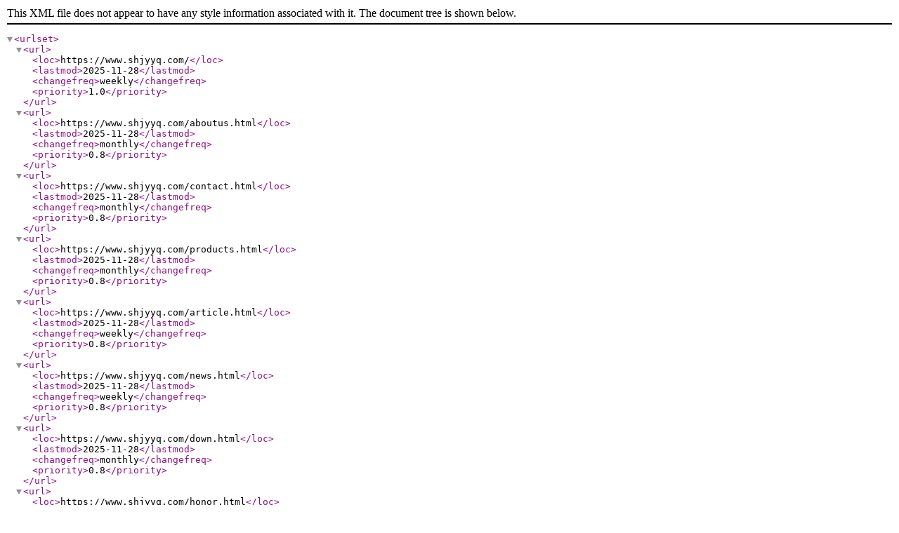

--- FILE ---
content_type: text/xml; charset=UTF-8
request_url: http://www.shjyyq.com/sitemap.xml
body_size: 103021
content:
<?xml version="1.0" encoding="utf-8"?>
<urlset>
    <url>
        <loc>https://www.shjyyq.com/</loc>
        <lastmod>2025-11-28</lastmod>
        <changefreq>weekly</changefreq>
        <priority>1.0</priority>
    </url>
    <url>
        <loc>https://www.shjyyq.com/aboutus.html</loc>
        <lastmod>2025-11-28</lastmod>
        <changefreq>monthly</changefreq>
        <priority>0.8</priority>
    </url>
    <url>
        <loc>https://www.shjyyq.com/contact.html</loc>
        <lastmod>2025-11-28</lastmod>
        <changefreq>monthly</changefreq>
        <priority>0.8</priority>
    </url>
    <url>
        <loc>https://www.shjyyq.com/products.html</loc>
        <lastmod>2025-11-28</lastmod>
        <changefreq>monthly</changefreq>
        <priority>0.8</priority>
    </url>
    <url>
        <loc>https://www.shjyyq.com/article.html</loc>
        <lastmod>2025-11-28</lastmod>
        <changefreq>weekly</changefreq>
        <priority>0.8</priority>
    </url>
    <url>
        <loc>https://www.shjyyq.com/news.html</loc>
        <lastmod>2025-11-28</lastmod>
        <changefreq>weekly</changefreq>
        <priority>0.8</priority>
    </url>
    <url>
        <loc>https://www.shjyyq.com/down.html</loc>
        <lastmod>2025-11-28</lastmod>
        <changefreq>monthly</changefreq>
        <priority>0.8</priority>
    </url>
    <url>
        <loc>https://www.shjyyq.com/honor.html</loc>
        <lastmod>2025-11-28</lastmod>
        <changefreq>monthly</changefreq>
        <priority>0.8</priority>
    </url>
    <url>
        <loc>https://www.shjyyq.com/order.html</loc>
        <lastmod>2025-11-28</lastmod>
        <changefreq>monthly</changefreq>
        <priority>0.8</priority>
    </url>
    <url>
        <loc>https://www.shjyyq.com/shjyyq-ParentList-249676/</loc>
        <lastmod>2025-11-28</lastmod>
        <changefreq>weekly</changefreq>
        <priority>0.8</priority>
    </url>
    <url>
        <loc>https://www.shjyyq.com/shjyyq-SonList-336595/</loc>
        <lastmod>2025-11-28</lastmod>
        <changefreq>weekly</changefreq>
        <priority>0.8</priority>
    </url>
    <url>
        <loc>https://www.shjyyq.com/shjyyq-SonList-315326/</loc>
        <lastmod>2025-11-28</lastmod>
        <changefreq>weekly</changefreq>
        <priority>0.8</priority>
    </url>
    <url>
        <loc>https://www.shjyyq.com/shjyyq-SonList-314507/</loc>
        <lastmod>2025-11-28</lastmod>
        <changefreq>weekly</changefreq>
        <priority>0.8</priority>
    </url>
    <url>
        <loc>https://www.shjyyq.com/shjyyq-SonList-314505/</loc>
        <lastmod>2025-11-28</lastmod>
        <changefreq>weekly</changefreq>
        <priority>0.8</priority>
    </url>
    <url>
        <loc>https://www.shjyyq.com/shjyyq-SonList-304743/</loc>
        <lastmod>2025-11-28</lastmod>
        <changefreq>weekly</changefreq>
        <priority>0.8</priority>
    </url>
    <url>
        <loc>https://www.shjyyq.com/shjyyq-SonList-314499/</loc>
        <lastmod>2025-11-28</lastmod>
        <changefreq>weekly</changefreq>
        <priority>0.8</priority>
    </url>
    <url>
        <loc>https://www.shjyyq.com/shjyyq-SonList-314498/</loc>
        <lastmod>2025-11-28</lastmod>
        <changefreq>weekly</changefreq>
        <priority>0.8</priority>
    </url>
    <url>
        <loc>https://www.shjyyq.com/shjyyq-SonList-314504/</loc>
        <lastmod>2025-11-28</lastmod>
        <changefreq>weekly</changefreq>
        <priority>0.8</priority>
    </url>
    <url>
        <loc>https://www.shjyyq.com/shjyyq-SonList-314503/</loc>
        <lastmod>2025-11-28</lastmod>
        <changefreq>weekly</changefreq>
        <priority>0.8</priority>
    </url>
    <url>
        <loc>https://www.shjyyq.com/shjyyq-ParentList-159220/</loc>
        <lastmod>2025-11-28</lastmod>
        <changefreq>weekly</changefreq>
        <priority>0.8</priority>
    </url>
    <url>
        <loc>https://www.shjyyq.com/shjyyq-SonList-314489/</loc>
        <lastmod>2025-11-28</lastmod>
        <changefreq>weekly</changefreq>
        <priority>0.8</priority>
    </url>
    <url>
        <loc>https://www.shjyyq.com/shjyyq-SonList-206144/</loc>
        <lastmod>2025-11-28</lastmod>
        <changefreq>weekly</changefreq>
        <priority>0.8</priority>
    </url>
    <url>
        <loc>https://www.shjyyq.com/shjyyq-SonList-159221/</loc>
        <lastmod>2025-11-28</lastmod>
        <changefreq>weekly</changefreq>
        <priority>0.8</priority>
    </url>
    <url>
        <loc>https://www.shjyyq.com/shjyyq-SonList-314490/</loc>
        <lastmod>2025-11-28</lastmod>
        <changefreq>weekly</changefreq>
        <priority>0.8</priority>
    </url>
    <url>
        <loc>https://www.shjyyq.com/shjyyq-SonList-314494/</loc>
        <lastmod>2025-11-28</lastmod>
        <changefreq>weekly</changefreq>
        <priority>0.8</priority>
    </url>
    <url>
        <loc>https://www.shjyyq.com/shjyyq-ParentList-159226/</loc>
        <lastmod>2025-11-28</lastmod>
        <changefreq>weekly</changefreq>
        <priority>0.8</priority>
    </url>
    <url>
        <loc>https://www.shjyyq.com/shjyyq-SonList-159228/</loc>
        <lastmod>2025-11-28</lastmod>
        <changefreq>weekly</changefreq>
        <priority>0.8</priority>
    </url>
    <url>
        <loc>https://www.shjyyq.com/shjyyq-SonList-159229/</loc>
        <lastmod>2025-11-28</lastmod>
        <changefreq>weekly</changefreq>
        <priority>0.8</priority>
    </url>
    <url>
        <loc>https://www.shjyyq.com/shjyyq-SonList-159470/</loc>
        <lastmod>2025-11-28</lastmod>
        <changefreq>weekly</changefreq>
        <priority>0.8</priority>
    </url>
    <url>
        <loc>https://www.shjyyq.com/shjyyq-ParentList-146763/</loc>
        <lastmod>2025-11-28</lastmod>
        <changefreq>weekly</changefreq>
        <priority>0.8</priority>
    </url>
    <url>
        <loc>https://www.shjyyq.com/shjyyq-SonList-315322/</loc>
        <lastmod>2025-11-28</lastmod>
        <changefreq>weekly</changefreq>
        <priority>0.8</priority>
    </url>
    <url>
        <loc>https://www.shjyyq.com/shjyyq-SonList-146764/</loc>
        <lastmod>2025-11-28</lastmod>
        <changefreq>weekly</changefreq>
        <priority>0.8</priority>
    </url>
    <url>
        <loc>https://www.shjyyq.com/shjyyq-SonList-237151/</loc>
        <lastmod>2025-11-28</lastmod>
        <changefreq>weekly</changefreq>
        <priority>0.8</priority>
    </url>
    <url>
        <loc>https://www.shjyyq.com/shjyyq-ParentList-146751/</loc>
        <lastmod>2025-11-28</lastmod>
        <changefreq>weekly</changefreq>
        <priority>0.8</priority>
    </url>
    <url>
        <loc>https://www.shjyyq.com/shjyyq-SonList-315327/</loc>
        <lastmod>2025-11-28</lastmod>
        <changefreq>weekly</changefreq>
        <priority>0.8</priority>
    </url>
    <url>
        <loc>https://www.shjyyq.com/shjyyq-SonList-146755/</loc>
        <lastmod>2025-11-28</lastmod>
        <changefreq>weekly</changefreq>
        <priority>0.8</priority>
    </url>
    <url>
        <loc>https://www.shjyyq.com/shjyyq-SonList-146754/</loc>
        <lastmod>2025-11-28</lastmod>
        <changefreq>weekly</changefreq>
        <priority>0.8</priority>
    </url>
    <url>
        <loc>https://www.shjyyq.com/shjyyq-SonList-146753/</loc>
        <lastmod>2025-11-28</lastmod>
        <changefreq>weekly</changefreq>
        <priority>0.8</priority>
    </url>
    <url>
        <loc>https://www.shjyyq.com/shjyyq-ParentList-146744/</loc>
        <lastmod>2025-11-28</lastmod>
        <changefreq>weekly</changefreq>
        <priority>0.8</priority>
    </url>
    <url>
        <loc>https://www.shjyyq.com/shjyyq-SonList-146750/</loc>
        <lastmod>2025-11-28</lastmod>
        <changefreq>weekly</changefreq>
        <priority>0.8</priority>
    </url>
    <url>
        <loc>https://www.shjyyq.com/shjyyq-SonList-314495/</loc>
        <lastmod>2025-11-28</lastmod>
        <changefreq>weekly</changefreq>
        <priority>0.8</priority>
    </url>
    <url>
        <loc>https://www.shjyyq.com/shjyyq-SonList-146746/</loc>
        <lastmod>2025-11-28</lastmod>
        <changefreq>weekly</changefreq>
        <priority>0.8</priority>
    </url>
    <url>
        <loc>https://www.shjyyq.com/shjyyq-ParentList-170244/</loc>
        <lastmod>2025-11-28</lastmod>
        <changefreq>weekly</changefreq>
        <priority>0.8</priority>
    </url>
    <url>
        <loc>https://www.shjyyq.com/shjyyq-SonList-314485/</loc>
        <lastmod>2025-11-28</lastmod>
        <changefreq>weekly</changefreq>
        <priority>0.8</priority>
    </url>
    <url>
        <loc>https://www.shjyyq.com/shjyyq-SonList-170246/</loc>
        <lastmod>2025-11-28</lastmod>
        <changefreq>weekly</changefreq>
        <priority>0.8</priority>
    </url>
    <url>
        <loc>https://www.shjyyq.com/shjyyq-SonList-170245/</loc>
        <lastmod>2025-11-28</lastmod>
        <changefreq>weekly</changefreq>
        <priority>0.8</priority>
    </url>
    <url>
        <loc>https://www.shjyyq.com/shjyyq-ParentList-146775/</loc>
        <lastmod>2025-11-28</lastmod>
        <changefreq>weekly</changefreq>
        <priority>0.8</priority>
    </url>
    <url>
        <loc>https://www.shjyyq.com/shjyyq-SonList-146778/</loc>
        <lastmod>2025-11-28</lastmod>
        <changefreq>weekly</changefreq>
        <priority>0.8</priority>
    </url>
    <url>
        <loc>https://www.shjyyq.com/shjyyq-SonList-146776/</loc>
        <lastmod>2025-11-28</lastmod>
        <changefreq>weekly</changefreq>
        <priority>0.8</priority>
    </url>
    <url>
        <loc>https://www.shjyyq.com/shjyyq-SonList-146777/</loc>
        <lastmod>2025-11-28</lastmod>
        <changefreq>weekly</changefreq>
        <priority>0.8</priority>
    </url>
    <url>
        <loc>https://www.shjyyq.com/shjyyq-ParentList-146772/</loc>
        <lastmod>2025-11-28</lastmod>
        <changefreq>weekly</changefreq>
        <priority>0.8</priority>
    </url>
    <url>
        <loc>https://www.shjyyq.com/shjyyq-SonList-146774/</loc>
        <lastmod>2025-11-28</lastmod>
        <changefreq>weekly</changefreq>
        <priority>0.8</priority>
    </url>
    <url>
        <loc>https://www.shjyyq.com/shjyyq-SonList-146773/</loc>
        <lastmod>2025-11-28</lastmod>
        <changefreq>weekly</changefreq>
        <priority>0.8</priority>
    </url>
    <url>
        <loc>https://www.shjyyq.com/shjyyq-ParentList-146760/</loc>
        <lastmod>2025-11-28</lastmod>
        <changefreq>weekly</changefreq>
        <priority>0.8</priority>
    </url>
    <url>
        <loc>https://www.shjyyq.com/shjyyq-SonList-146762/</loc>
        <lastmod>2025-11-28</lastmod>
        <changefreq>weekly</changefreq>
        <priority>0.8</priority>
    </url>
    <url>
        <loc>https://www.shjyyq.com/shjyyq-SonList-146761/</loc>
        <lastmod>2025-11-28</lastmod>
        <changefreq>weekly</changefreq>
        <priority>0.8</priority>
    </url>
    <url>
        <loc>https://www.shjyyq.com/shjyyq-ParentList-184270/</loc>
        <lastmod>2025-11-28</lastmod>
        <changefreq>weekly</changefreq>
        <priority>0.8</priority>
    </url>
    <url>
        <loc>https://www.shjyyq.com/shjyyq-SonList-206140/</loc>
        <lastmod>2025-11-28</lastmod>
        <changefreq>weekly</changefreq>
        <priority>0.8</priority>
    </url>
    <url>
        <loc>https://www.shjyyq.com/shjyyq-SonList-184271/</loc>
        <lastmod>2025-11-28</lastmod>
        <changefreq>weekly</changefreq>
        <priority>0.8</priority>
    </url>
    <url>
        <loc>https://www.shjyyq.com/shjyyq-ParentList-146795/</loc>
        <lastmod>2025-11-28</lastmod>
        <changefreq>weekly</changefreq>
        <priority>0.8</priority>
    </url>
    <url>
        <loc>https://www.shjyyq.com/shjyyq-SonList-146805/</loc>
        <lastmod>2025-11-28</lastmod>
        <changefreq>weekly</changefreq>
        <priority>0.8</priority>
    </url>
    <url>
        <loc>https://www.shjyyq.com/shjyyq-ParentList-205971/</loc>
        <lastmod>2025-11-28</lastmod>
        <changefreq>weekly</changefreq>
        <priority>0.8</priority>
    </url>
    <url>
        <loc>https://www.shjyyq.com/shjyyq-SonList-314510/</loc>
        <lastmod>2025-11-28</lastmod>
        <changefreq>weekly</changefreq>
        <priority>0.8</priority>
    </url>
    <url>
        <loc>https://www.shjyyq.com/shjyyq-SonList-314502/</loc>
        <lastmod>2025-11-28</lastmod>
        <changefreq>weekly</changefreq>
        <priority>0.8</priority>
    </url>
    <url>
        <loc>https://www.shjyyq.com/shjyyq-SonList-314500/</loc>
        <lastmod>2025-11-28</lastmod>
        <changefreq>weekly</changefreq>
        <priority>0.8</priority>
    </url>
    <url>
        <loc>https://www.shjyyq.com/shjyyq-ParentList-205972/</loc>
        <lastmod>2025-11-28</lastmod>
        <changefreq>weekly</changefreq>
        <priority>0.8</priority>
    </url>
    <url>
        <loc>https://www.shjyyq.com/shjyyq-SonList-206112/</loc>
        <lastmod>2025-11-28</lastmod>
        <changefreq>weekly</changefreq>
        <priority>0.8</priority>
    </url>
    <url>
        <loc>https://www.shjyyq.com/shjyyq-SonList-206113/</loc>
        <lastmod>2025-11-28</lastmod>
        <changefreq>weekly</changefreq>
        <priority>0.8</priority>
    </url>
    <url>
        <loc>https://www.shjyyq.com/shjyyq-SonList-206110/</loc>
        <lastmod>2025-11-28</lastmod>
        <changefreq>weekly</changefreq>
        <priority>0.8</priority>
    </url>
    <url>
        <loc>https://www.shjyyq.com/shjyyq-SonList-206111/</loc>
        <lastmod>2025-11-28</lastmod>
        <changefreq>weekly</changefreq>
        <priority>0.8</priority>
    </url>
    <url>
        <loc>https://www.shjyyq.com/shjyyq-ParentList-146806/</loc>
        <lastmod>2025-11-28</lastmod>
        <changefreq>weekly</changefreq>
        <priority>0.8</priority>
    </url>
    <url>
        <loc>https://www.shjyyq.com/shjyyq-SonList-159588/</loc>
        <lastmod>2025-11-28</lastmod>
        <changefreq>weekly</changefreq>
        <priority>0.8</priority>
    </url>
    <url>
        <loc>https://www.shjyyq.com/shjyyq-SonList-159589/</loc>
        <lastmod>2025-11-28</lastmod>
        <changefreq>weekly</changefreq>
        <priority>0.8</priority>
    </url>
    <url>
        <loc>https://www.shjyyq.com/shjyyq-SonList-159590/</loc>
        <lastmod>2025-11-28</lastmod>
        <changefreq>weekly</changefreq>
        <priority>0.8</priority>
    </url>
    <url>
        <loc>https://www.shjyyq.com/shjyyq-ParentList-146756/</loc>
        <lastmod>2025-11-28</lastmod>
        <changefreq>weekly</changefreq>
        <priority>0.8</priority>
    </url>
    <url>
        <loc>https://www.shjyyq.com/shjyyq-SonList-146758/</loc>
        <lastmod>2025-11-28</lastmod>
        <changefreq>weekly</changefreq>
        <priority>0.8</priority>
    </url>
    <url>
        <loc>https://www.shjyyq.com/shjyyq-ParentList-294102/</loc>
        <lastmod>2025-11-28</lastmod>
        <changefreq>weekly</changefreq>
        <priority>0.8</priority>
    </url>
    <url>
        <loc>https://www.shjyyq.com/shjyyq-ParentList-434650/</loc>
        <lastmod>2025-11-28</lastmod>
        <changefreq>weekly</changefreq>
        <priority>0.8</priority>
    </url>
    <url>
        <loc>https://www.shjyyq.com/products-p1/</loc>
        <lastmod>2025-11-28</lastmod>
        <changefreq>weekly</changefreq>
        <priority>0.9</priority>
    </url>
    <url>
        <loc>https://www.shjyyq.com/products-p2/</loc>
        <lastmod>2025-11-28</lastmod>
        <changefreq>weekly</changefreq>
        <priority>0.9</priority>
    </url>
    <url>
        <loc>https://www.shjyyq.com/products-p3/</loc>
        <lastmod>2025-11-28</lastmod>
        <changefreq>weekly</changefreq>
        <priority>0.9</priority>
    </url>
    <url>
        <loc>https://www.shjyyq.com/products-p4/</loc>
        <lastmod>2025-11-28</lastmod>
        <changefreq>weekly</changefreq>
        <priority>0.9</priority>
    </url>
    <url>
        <loc>https://www.shjyyq.com/products-p5/</loc>
        <lastmod>2025-11-28</lastmod>
        <changefreq>weekly</changefreq>
        <priority>0.9</priority>
    </url>
    <url>
        <loc>https://www.shjyyq.com/products-p6/</loc>
        <lastmod>2025-11-28</lastmod>
        <changefreq>weekly</changefreq>
        <priority>0.9</priority>
    </url>
    <url>
        <loc>https://www.shjyyq.com/products-p7/</loc>
        <lastmod>2025-11-28</lastmod>
        <changefreq>weekly</changefreq>
        <priority>0.9</priority>
    </url>
    <url>
        <loc>https://www.shjyyq.com/products-p8/</loc>
        <lastmod>2025-11-28</lastmod>
        <changefreq>weekly</changefreq>
        <priority>0.9</priority>
    </url>
    <url>
        <loc>https://www.shjyyq.com/products-p9/</loc>
        <lastmod>2025-11-28</lastmod>
        <changefreq>weekly</changefreq>
        <priority>0.9</priority>
    </url>
    <url>
        <loc>https://www.shjyyq.com/products-p10/</loc>
        <lastmod>2025-11-28</lastmod>
        <changefreq>weekly</changefreq>
        <priority>0.9</priority>
    </url>
    <url>
        <loc>https://www.shjyyq.com/shjyyq-Products-1611055/</loc>
        <lastmod>2025-11-28</lastmod>
        <changefreq>weekly</changefreq>
        <priority>0.9</priority>
    </url>
    <url>
        <loc>https://www.shjyyq.com/shjyyq-Products-1611054/</loc>
        <lastmod>2025-11-28</lastmod>
        <changefreq>weekly</changefreq>
        <priority>0.9</priority>
    </url>
    <url>
        <loc>https://www.shjyyq.com/shjyyq-Products-1610177/</loc>
        <lastmod>2025-11-28</lastmod>
        <changefreq>weekly</changefreq>
        <priority>0.9</priority>
    </url>
    <url>
        <loc>https://www.shjyyq.com/shjyyq-Products-846371/</loc>
        <lastmod>2025-11-28</lastmod>
        <changefreq>weekly</changefreq>
        <priority>0.9</priority>
    </url>
    <url>
        <loc>https://www.shjyyq.com/shjyyq-Products-846370/</loc>
        <lastmod>2025-11-28</lastmod>
        <changefreq>weekly</changefreq>
        <priority>0.9</priority>
    </url>
    <url>
        <loc>https://www.shjyyq.com/shjyyq-Products-846369/</loc>
        <lastmod>2025-11-28</lastmod>
        <changefreq>weekly</changefreq>
        <priority>0.9</priority>
    </url>
    <url>
        <loc>https://www.shjyyq.com/shjyyq-Products-846319/</loc>
        <lastmod>2025-11-28</lastmod>
        <changefreq>weekly</changefreq>
        <priority>0.9</priority>
    </url>
    <url>
        <loc>https://www.shjyyq.com/shjyyq-Products-846302/</loc>
        <lastmod>2025-11-28</lastmod>
        <changefreq>weekly</changefreq>
        <priority>0.9</priority>
    </url>
    <url>
        <loc>https://www.shjyyq.com/shjyyq-Products-846301/</loc>
        <lastmod>2025-11-28</lastmod>
        <changefreq>weekly</changefreq>
        <priority>0.9</priority>
    </url>
    <url>
        <loc>https://www.shjyyq.com/shjyyq-Products-846277/</loc>
        <lastmod>2025-11-28</lastmod>
        <changefreq>weekly</changefreq>
        <priority>0.9</priority>
    </url>
    <url>
        <loc>https://www.shjyyq.com/shjyyq-Products-846231/</loc>
        <lastmod>2025-11-28</lastmod>
        <changefreq>weekly</changefreq>
        <priority>0.9</priority>
    </url>
    <url>
        <loc>https://www.shjyyq.com/shjyyq-Products-846218/</loc>
        <lastmod>2025-11-28</lastmod>
        <changefreq>weekly</changefreq>
        <priority>0.9</priority>
    </url>
    <url>
        <loc>https://www.shjyyq.com/shjyyq-Products-3505637/</loc>
        <lastmod>2025-11-28</lastmod>
        <changefreq>weekly</changefreq>
        <priority>0.9</priority>
    </url>
    <url>
        <loc>https://www.shjyyq.com/shjyyq-Products-3505636/</loc>
        <lastmod>2025-11-28</lastmod>
        <changefreq>weekly</changefreq>
        <priority>0.9</priority>
    </url>
    <url>
        <loc>https://www.shjyyq.com/shjyyq-Products-3376300/</loc>
        <lastmod>2025-11-28</lastmod>
        <changefreq>weekly</changefreq>
        <priority>0.9</priority>
    </url>
    <url>
        <loc>https://www.shjyyq.com/shjyyq-Products-3376291/</loc>
        <lastmod>2025-11-28</lastmod>
        <changefreq>weekly</changefreq>
        <priority>0.9</priority>
    </url>
    <url>
        <loc>https://www.shjyyq.com/shjyyq-Products-3376285/</loc>
        <lastmod>2025-11-28</lastmod>
        <changefreq>weekly</changefreq>
        <priority>0.9</priority>
    </url>
    <url>
        <loc>https://www.shjyyq.com/shjyyq-Products-3376278/</loc>
        <lastmod>2025-11-28</lastmod>
        <changefreq>weekly</changefreq>
        <priority>0.9</priority>
    </url>
    <url>
        <loc>https://www.shjyyq.com/shjyyq-Products-3376259/</loc>
        <lastmod>2025-11-28</lastmod>
        <changefreq>weekly</changefreq>
        <priority>0.9</priority>
    </url>
    <url>
        <loc>https://www.shjyyq.com/shjyyq-Products-3376253/</loc>
        <lastmod>2025-11-28</lastmod>
        <changefreq>weekly</changefreq>
        <priority>0.9</priority>
    </url>
    <url>
        <loc>https://www.shjyyq.com/shjyyq-Products-3376241/</loc>
        <lastmod>2025-11-28</lastmod>
        <changefreq>weekly</changefreq>
        <priority>0.9</priority>
    </url>
    <url>
        <loc>https://www.shjyyq.com/shjyyq-Products-3376235/</loc>
        <lastmod>2025-11-28</lastmod>
        <changefreq>weekly</changefreq>
        <priority>0.9</priority>
    </url>
    <url>
        <loc>https://www.shjyyq.com/shjyyq-Products-3376224/</loc>
        <lastmod>2025-11-28</lastmod>
        <changefreq>weekly</changefreq>
        <priority>0.9</priority>
    </url>
    <url>
        <loc>https://www.shjyyq.com/shjyyq-Products-3376213/</loc>
        <lastmod>2025-11-28</lastmod>
        <changefreq>weekly</changefreq>
        <priority>0.9</priority>
    </url>
    <url>
        <loc>https://www.shjyyq.com/shjyyq-Products-3376204/</loc>
        <lastmod>2025-11-28</lastmod>
        <changefreq>weekly</changefreq>
        <priority>0.9</priority>
    </url>
    <url>
        <loc>https://www.shjyyq.com/shjyyq-Products-3376196/</loc>
        <lastmod>2025-11-28</lastmod>
        <changefreq>weekly</changefreq>
        <priority>0.9</priority>
    </url>
    <url>
        <loc>https://www.shjyyq.com/shjyyq-Products-2927172/</loc>
        <lastmod>2025-11-28</lastmod>
        <changefreq>weekly</changefreq>
        <priority>0.9</priority>
    </url>
    <url>
        <loc>https://www.shjyyq.com/shjyyq-Products-2820268/</loc>
        <lastmod>2025-11-28</lastmod>
        <changefreq>weekly</changefreq>
        <priority>0.9</priority>
    </url>
    <url>
        <loc>https://www.shjyyq.com/shjyyq-Products-2820263/</loc>
        <lastmod>2025-11-28</lastmod>
        <changefreq>weekly</changefreq>
        <priority>0.9</priority>
    </url>
    <url>
        <loc>https://www.shjyyq.com/shjyyq-Products-2663141/</loc>
        <lastmod>2025-11-28</lastmod>
        <changefreq>weekly</changefreq>
        <priority>0.9</priority>
    </url>
    <url>
        <loc>https://www.shjyyq.com/shjyyq-Products-2663137/</loc>
        <lastmod>2025-11-28</lastmod>
        <changefreq>weekly</changefreq>
        <priority>0.9</priority>
    </url>
    <url>
        <loc>https://www.shjyyq.com/shjyyq-Products-2663134/</loc>
        <lastmod>2025-11-28</lastmod>
        <changefreq>weekly</changefreq>
        <priority>0.9</priority>
    </url>
    <url>
        <loc>https://www.shjyyq.com/shjyyq-Products-2663131/</loc>
        <lastmod>2025-11-28</lastmod>
        <changefreq>weekly</changefreq>
        <priority>0.9</priority>
    </url>
    <url>
        <loc>https://www.shjyyq.com/shjyyq-Products-2663129/</loc>
        <lastmod>2025-11-28</lastmod>
        <changefreq>weekly</changefreq>
        <priority>0.9</priority>
    </url>
    <url>
        <loc>https://www.shjyyq.com/shjyyq-Products-2663122/</loc>
        <lastmod>2025-11-28</lastmod>
        <changefreq>weekly</changefreq>
        <priority>0.9</priority>
    </url>
    <url>
        <loc>https://www.shjyyq.com/shjyyq-Products-2551186/</loc>
        <lastmod>2025-11-28</lastmod>
        <changefreq>weekly</changefreq>
        <priority>0.9</priority>
    </url>
    <url>
        <loc>https://www.shjyyq.com/shjyyq-Products-2551185/</loc>
        <lastmod>2025-11-28</lastmod>
        <changefreq>weekly</changefreq>
        <priority>0.9</priority>
    </url>
    <url>
        <loc>https://www.shjyyq.com/shjyyq-Products-2551183/</loc>
        <lastmod>2025-11-28</lastmod>
        <changefreq>weekly</changefreq>
        <priority>0.9</priority>
    </url>
    <url>
        <loc>https://www.shjyyq.com/shjyyq-Products-2551177/</loc>
        <lastmod>2025-11-28</lastmod>
        <changefreq>weekly</changefreq>
        <priority>0.9</priority>
    </url>
    <url>
        <loc>https://www.shjyyq.com/shjyyq-Products-2551173/</loc>
        <lastmod>2025-11-28</lastmod>
        <changefreq>weekly</changefreq>
        <priority>0.9</priority>
    </url>
    <url>
        <loc>https://www.shjyyq.com/shjyyq-Products-2551172/</loc>
        <lastmod>2025-11-28</lastmod>
        <changefreq>weekly</changefreq>
        <priority>0.9</priority>
    </url>
    <url>
        <loc>https://www.shjyyq.com/shjyyq-Products-2551168/</loc>
        <lastmod>2025-11-28</lastmod>
        <changefreq>weekly</changefreq>
        <priority>0.9</priority>
    </url>
    <url>
        <loc>https://www.shjyyq.com/shjyyq-Products-2551165/</loc>
        <lastmod>2025-11-28</lastmod>
        <changefreq>weekly</changefreq>
        <priority>0.9</priority>
    </url>
    <url>
        <loc>https://www.shjyyq.com/shjyyq-Products-2551163/</loc>
        <lastmod>2025-11-28</lastmod>
        <changefreq>weekly</changefreq>
        <priority>0.9</priority>
    </url>
    <url>
        <loc>https://www.shjyyq.com/shjyyq-Products-2551161/</loc>
        <lastmod>2025-11-28</lastmod>
        <changefreq>weekly</changefreq>
        <priority>0.9</priority>
    </url>
    <url>
        <loc>https://www.shjyyq.com/shjyyq-Products-2440934/</loc>
        <lastmod>2025-11-28</lastmod>
        <changefreq>weekly</changefreq>
        <priority>0.9</priority>
    </url>
    <url>
        <loc>https://www.shjyyq.com/shjyyq-Products-2440925/</loc>
        <lastmod>2025-11-28</lastmod>
        <changefreq>weekly</changefreq>
        <priority>0.9</priority>
    </url>
    <url>
        <loc>https://www.shjyyq.com/shjyyq-Products-2440921/</loc>
        <lastmod>2025-11-28</lastmod>
        <changefreq>weekly</changefreq>
        <priority>0.9</priority>
    </url>
    <url>
        <loc>https://www.shjyyq.com/shjyyq-Products-2440847/</loc>
        <lastmod>2025-11-28</lastmod>
        <changefreq>weekly</changefreq>
        <priority>0.9</priority>
    </url>
    <url>
        <loc>https://www.shjyyq.com/shjyyq-Products-2440843/</loc>
        <lastmod>2025-11-28</lastmod>
        <changefreq>weekly</changefreq>
        <priority>0.9</priority>
    </url>
    <url>
        <loc>https://www.shjyyq.com/shjyyq-Products-2440841/</loc>
        <lastmod>2025-11-28</lastmod>
        <changefreq>weekly</changefreq>
        <priority>0.9</priority>
    </url>
    <url>
        <loc>https://www.shjyyq.com/shjyyq-Products-2440837/</loc>
        <lastmod>2025-11-28</lastmod>
        <changefreq>weekly</changefreq>
        <priority>0.9</priority>
    </url>
    <url>
        <loc>https://www.shjyyq.com/shjyyq-Products-2440836/</loc>
        <lastmod>2025-11-28</lastmod>
        <changefreq>weekly</changefreq>
        <priority>0.9</priority>
    </url>
    <url>
        <loc>https://www.shjyyq.com/shjyyq-Products-2440833/</loc>
        <lastmod>2025-11-28</lastmod>
        <changefreq>weekly</changefreq>
        <priority>0.9</priority>
    </url>
    <url>
        <loc>https://www.shjyyq.com/shjyyq-Products-2440824/</loc>
        <lastmod>2025-11-28</lastmod>
        <changefreq>weekly</changefreq>
        <priority>0.9</priority>
    </url>
    <url>
        <loc>https://www.shjyyq.com/shjyyq-Products-2440807/</loc>
        <lastmod>2025-11-28</lastmod>
        <changefreq>weekly</changefreq>
        <priority>0.9</priority>
    </url>
    <url>
        <loc>https://www.shjyyq.com/shjyyq-Products-2440802/</loc>
        <lastmod>2025-11-28</lastmod>
        <changefreq>weekly</changefreq>
        <priority>0.9</priority>
    </url>
    <url>
        <loc>https://www.shjyyq.com/shjyyq-Products-2440682/</loc>
        <lastmod>2025-11-28</lastmod>
        <changefreq>weekly</changefreq>
        <priority>0.9</priority>
    </url>
    <url>
        <loc>https://www.shjyyq.com/shjyyq-Products-2440679/</loc>
        <lastmod>2025-11-28</lastmod>
        <changefreq>weekly</changefreq>
        <priority>0.9</priority>
    </url>
    <url>
        <loc>https://www.shjyyq.com/shjyyq-Products-2433565/</loc>
        <lastmod>2025-11-28</lastmod>
        <changefreq>weekly</changefreq>
        <priority>0.9</priority>
    </url>
    <url>
        <loc>https://www.shjyyq.com/shjyyq-Products-2343661/</loc>
        <lastmod>2025-11-28</lastmod>
        <changefreq>weekly</changefreq>
        <priority>0.9</priority>
    </url>
    <url>
        <loc>https://www.shjyyq.com/shjyyq-Products-2338579/</loc>
        <lastmod>2025-11-28</lastmod>
        <changefreq>weekly</changefreq>
        <priority>0.9</priority>
    </url>
    <url>
        <loc>https://www.shjyyq.com/shjyyq-Products-2338502/</loc>
        <lastmod>2025-11-28</lastmod>
        <changefreq>weekly</changefreq>
        <priority>0.9</priority>
    </url>
    <url>
        <loc>https://www.shjyyq.com/shjyyq-Products-2323218/</loc>
        <lastmod>2025-11-28</lastmod>
        <changefreq>weekly</changefreq>
        <priority>0.9</priority>
    </url>
    <url>
        <loc>https://www.shjyyq.com/shjyyq-Products-2243329/</loc>
        <lastmod>2025-11-28</lastmod>
        <changefreq>weekly</changefreq>
        <priority>0.9</priority>
    </url>
    <url>
        <loc>https://www.shjyyq.com/shjyyq-Products-2243204/</loc>
        <lastmod>2025-11-28</lastmod>
        <changefreq>weekly</changefreq>
        <priority>0.9</priority>
    </url>
    <url>
        <loc>https://www.shjyyq.com/shjyyq-Products-2165388/</loc>
        <lastmod>2025-11-28</lastmod>
        <changefreq>weekly</changefreq>
        <priority>0.9</priority>
    </url>
    <url>
        <loc>https://www.shjyyq.com/shjyyq-Products-2165380/</loc>
        <lastmod>2025-11-28</lastmod>
        <changefreq>weekly</changefreq>
        <priority>0.9</priority>
    </url>
    <url>
        <loc>https://www.shjyyq.com/shjyyq-Products-2114164/</loc>
        <lastmod>2025-11-28</lastmod>
        <changefreq>weekly</changefreq>
        <priority>0.9</priority>
    </url>
    <url>
        <loc>https://www.shjyyq.com/shjyyq-Products-2114161/</loc>
        <lastmod>2025-11-28</lastmod>
        <changefreq>weekly</changefreq>
        <priority>0.9</priority>
    </url>
    <url>
        <loc>https://www.shjyyq.com/shjyyq-Products-1986774/</loc>
        <lastmod>2025-11-28</lastmod>
        <changefreq>weekly</changefreq>
        <priority>0.9</priority>
    </url>
    <url>
        <loc>https://www.shjyyq.com/shjyyq-Products-1986768/</loc>
        <lastmod>2025-11-28</lastmod>
        <changefreq>weekly</changefreq>
        <priority>0.9</priority>
    </url>
    <url>
        <loc>https://www.shjyyq.com/shjyyq-Products-1894827/</loc>
        <lastmod>2025-11-28</lastmod>
        <changefreq>weekly</changefreq>
        <priority>0.9</priority>
    </url>
    <url>
        <loc>https://www.shjyyq.com/shjyyq-Products-1894812/</loc>
        <lastmod>2025-11-28</lastmod>
        <changefreq>weekly</changefreq>
        <priority>0.9</priority>
    </url>
    <url>
        <loc>https://www.shjyyq.com/shjyyq-Products-1894805/</loc>
        <lastmod>2025-11-28</lastmod>
        <changefreq>weekly</changefreq>
        <priority>0.9</priority>
    </url>
    <url>
        <loc>https://www.shjyyq.com/shjyyq-Products-1894802/</loc>
        <lastmod>2025-11-28</lastmod>
        <changefreq>weekly</changefreq>
        <priority>0.9</priority>
    </url>
    <url>
        <loc>https://www.shjyyq.com/shjyyq-Products-1894799/</loc>
        <lastmod>2025-11-28</lastmod>
        <changefreq>weekly</changefreq>
        <priority>0.9</priority>
    </url>
    <url>
        <loc>https://www.shjyyq.com/shjyyq-Products-1894798/</loc>
        <lastmod>2025-11-28</lastmod>
        <changefreq>weekly</changefreq>
        <priority>0.9</priority>
    </url>
    <url>
        <loc>https://www.shjyyq.com/shjyyq-Products-1894795/</loc>
        <lastmod>2025-11-28</lastmod>
        <changefreq>weekly</changefreq>
        <priority>0.9</priority>
    </url>
    <url>
        <loc>https://www.shjyyq.com/shjyyq-Products-1894788/</loc>
        <lastmod>2025-11-28</lastmod>
        <changefreq>weekly</changefreq>
        <priority>0.9</priority>
    </url>
    <url>
        <loc>https://www.shjyyq.com/shjyyq-Products-1894781/</loc>
        <lastmod>2025-11-28</lastmod>
        <changefreq>weekly</changefreq>
        <priority>0.9</priority>
    </url>
    <url>
        <loc>https://www.shjyyq.com/shjyyq-Products-1894780/</loc>
        <lastmod>2025-11-28</lastmod>
        <changefreq>weekly</changefreq>
        <priority>0.9</priority>
    </url>
    <url>
        <loc>https://www.shjyyq.com/shjyyq-Products-1894777/</loc>
        <lastmod>2025-11-28</lastmod>
        <changefreq>weekly</changefreq>
        <priority>0.9</priority>
    </url>
    <url>
        <loc>https://www.shjyyq.com/shjyyq-Products-1894773/</loc>
        <lastmod>2025-11-28</lastmod>
        <changefreq>weekly</changefreq>
        <priority>0.9</priority>
    </url>
    <url>
        <loc>https://www.shjyyq.com/shjyyq-Products-1894771/</loc>
        <lastmod>2025-11-28</lastmod>
        <changefreq>weekly</changefreq>
        <priority>0.9</priority>
    </url>
    <url>
        <loc>https://www.shjyyq.com/shjyyq-Products-1894770/</loc>
        <lastmod>2025-11-28</lastmod>
        <changefreq>weekly</changefreq>
        <priority>0.9</priority>
    </url>
    <url>
        <loc>https://www.shjyyq.com/shjyyq-Products-1894767/</loc>
        <lastmod>2025-11-28</lastmod>
        <changefreq>weekly</changefreq>
        <priority>0.9</priority>
    </url>
    <url>
        <loc>https://www.shjyyq.com/shjyyq-Products-1738410/</loc>
        <lastmod>2025-11-28</lastmod>
        <changefreq>weekly</changefreq>
        <priority>0.9</priority>
    </url>
    <url>
        <loc>https://www.shjyyq.com/shjyyq-Products-1738400/</loc>
        <lastmod>2025-11-28</lastmod>
        <changefreq>weekly</changefreq>
        <priority>0.9</priority>
    </url>
    <url>
        <loc>https://www.shjyyq.com/shjyyq-Products-1686590/</loc>
        <lastmod>2025-11-28</lastmod>
        <changefreq>weekly</changefreq>
        <priority>0.9</priority>
    </url>
    <url>
        <loc>https://www.shjyyq.com/shjyyq-Products-1650010/</loc>
        <lastmod>2025-11-28</lastmod>
        <changefreq>weekly</changefreq>
        <priority>0.9</priority>
    </url>
    <url>
        <loc>https://www.shjyyq.com/shjyyq-Products-1627843/</loc>
        <lastmod>2025-11-28</lastmod>
        <changefreq>weekly</changefreq>
        <priority>0.9</priority>
    </url>
    <url>
        <loc>https://www.shjyyq.com/shjyyq-Products-1621880/</loc>
        <lastmod>2025-11-28</lastmod>
        <changefreq>weekly</changefreq>
        <priority>0.9</priority>
    </url>
    <url>
        <loc>https://www.shjyyq.com/shjyyq-Products-1615573/</loc>
        <lastmod>2025-11-28</lastmod>
        <changefreq>weekly</changefreq>
        <priority>0.9</priority>
    </url>
    <url>
        <loc>https://www.shjyyq.com/shjyyq-Products-1614127/</loc>
        <lastmod>2025-11-28</lastmod>
        <changefreq>weekly</changefreq>
        <priority>0.9</priority>
    </url>
    <url>
        <loc>https://www.shjyyq.com/shjyyq-Products-1612752/</loc>
        <lastmod>2025-11-28</lastmod>
        <changefreq>weekly</changefreq>
        <priority>0.9</priority>
    </url>
    <url>
        <loc>https://www.shjyyq.com/shjyyq-Products-1612214/</loc>
        <lastmod>2025-11-28</lastmod>
        <changefreq>weekly</changefreq>
        <priority>0.9</priority>
    </url>
    <url>
        <loc>https://www.shjyyq.com/shjyyq-Products-1611260/</loc>
        <lastmod>2025-11-28</lastmod>
        <changefreq>weekly</changefreq>
        <priority>0.9</priority>
    </url>
    <url>
        <loc>https://www.shjyyq.com/shjyyq-Products-1609641/</loc>
        <lastmod>2025-11-28</lastmod>
        <changefreq>weekly</changefreq>
        <priority>0.9</priority>
    </url>
    <url>
        <loc>https://www.shjyyq.com/shjyyq-Products-1609532/</loc>
        <lastmod>2025-11-28</lastmod>
        <changefreq>weekly</changefreq>
        <priority>0.9</priority>
    </url>
    <url>
        <loc>https://www.shjyyq.com/shjyyq-Products-1609531/</loc>
        <lastmod>2025-11-28</lastmod>
        <changefreq>weekly</changefreq>
        <priority>0.9</priority>
    </url>
    <url>
        <loc>https://www.shjyyq.com/shjyyq-Products-1608755/</loc>
        <lastmod>2025-11-28</lastmod>
        <changefreq>weekly</changefreq>
        <priority>0.9</priority>
    </url>
    <url>
        <loc>https://www.shjyyq.com/shjyyq-Products-1608164/</loc>
        <lastmod>2025-11-28</lastmod>
        <changefreq>weekly</changefreq>
        <priority>0.9</priority>
    </url>
    <url>
        <loc>https://www.shjyyq.com/shjyyq-Products-1608130/</loc>
        <lastmod>2025-11-28</lastmod>
        <changefreq>weekly</changefreq>
        <priority>0.9</priority>
    </url>
    <url>
        <loc>https://www.shjyyq.com/shjyyq-Products-1607958/</loc>
        <lastmod>2025-11-28</lastmod>
        <changefreq>weekly</changefreq>
        <priority>0.9</priority>
    </url>
    <url>
        <loc>https://www.shjyyq.com/shjyyq-Products-1607777/</loc>
        <lastmod>2025-11-28</lastmod>
        <changefreq>weekly</changefreq>
        <priority>0.9</priority>
    </url>
    <url>
        <loc>https://www.shjyyq.com/shjyyq-Products-1607725/</loc>
        <lastmod>2025-11-28</lastmod>
        <changefreq>weekly</changefreq>
        <priority>0.9</priority>
    </url>
    <url>
        <loc>https://www.shjyyq.com/shjyyq-Products-1607708/</loc>
        <lastmod>2025-11-28</lastmod>
        <changefreq>weekly</changefreq>
        <priority>0.9</priority>
    </url>
    <url>
        <loc>https://www.shjyyq.com/shjyyq-Products-1607701/</loc>
        <lastmod>2025-11-28</lastmod>
        <changefreq>weekly</changefreq>
        <priority>0.9</priority>
    </url>
    <url>
        <loc>https://www.shjyyq.com/shjyyq-Products-1607693/</loc>
        <lastmod>2025-11-28</lastmod>
        <changefreq>weekly</changefreq>
        <priority>0.9</priority>
    </url>
    <url>
        <loc>https://www.shjyyq.com/shjyyq-Products-1607113/</loc>
        <lastmod>2025-11-28</lastmod>
        <changefreq>weekly</changefreq>
        <priority>0.9</priority>
    </url>
    <url>
        <loc>https://www.shjyyq.com/shjyyq-Products-1606113/</loc>
        <lastmod>2025-11-28</lastmod>
        <changefreq>weekly</changefreq>
        <priority>0.9</priority>
    </url>
    <url>
        <loc>https://www.shjyyq.com/shjyyq-Products-1604701/</loc>
        <lastmod>2025-11-28</lastmod>
        <changefreq>weekly</changefreq>
        <priority>0.9</priority>
    </url>
    <url>
        <loc>https://www.shjyyq.com/shjyyq-Products-1603913/</loc>
        <lastmod>2025-11-28</lastmod>
        <changefreq>weekly</changefreq>
        <priority>0.9</priority>
    </url>
    <url>
        <loc>https://www.shjyyq.com/shjyyq-Products-1603803/</loc>
        <lastmod>2025-11-28</lastmod>
        <changefreq>weekly</changefreq>
        <priority>0.9</priority>
    </url>
    <url>
        <loc>https://www.shjyyq.com/shjyyq-Products-1602934/</loc>
        <lastmod>2025-11-28</lastmod>
        <changefreq>weekly</changefreq>
        <priority>0.9</priority>
    </url>
    <url>
        <loc>https://www.shjyyq.com/shjyyq-Products-1602769/</loc>
        <lastmod>2025-11-28</lastmod>
        <changefreq>weekly</changefreq>
        <priority>0.9</priority>
    </url>
    <url>
        <loc>https://www.shjyyq.com/shjyyq-Products-1601711/</loc>
        <lastmod>2025-11-28</lastmod>
        <changefreq>weekly</changefreq>
        <priority>0.9</priority>
    </url>
    <url>
        <loc>https://www.shjyyq.com/shjyyq-Products-1601659/</loc>
        <lastmod>2025-11-28</lastmod>
        <changefreq>weekly</changefreq>
        <priority>0.9</priority>
    </url>
    <url>
        <loc>https://www.shjyyq.com/shjyyq-Products-1601655/</loc>
        <lastmod>2025-11-28</lastmod>
        <changefreq>weekly</changefreq>
        <priority>0.9</priority>
    </url>
    <url>
        <loc>https://www.shjyyq.com/shjyyq-Products-1601653/</loc>
        <lastmod>2025-11-28</lastmod>
        <changefreq>weekly</changefreq>
        <priority>0.9</priority>
    </url>
    <url>
        <loc>https://www.shjyyq.com/shjyyq-Products-1467274/</loc>
        <lastmod>2025-11-28</lastmod>
        <changefreq>weekly</changefreq>
        <priority>0.9</priority>
    </url>
    <url>
        <loc>https://www.shjyyq.com/shjyyq-Products-1359470/</loc>
        <lastmod>2025-11-28</lastmod>
        <changefreq>weekly</changefreq>
        <priority>0.9</priority>
    </url>
    <url>
        <loc>https://www.shjyyq.com/shjyyq-Products-1359464/</loc>
        <lastmod>2025-11-28</lastmod>
        <changefreq>weekly</changefreq>
        <priority>0.9</priority>
    </url>
    <url>
        <loc>https://www.shjyyq.com/shjyyq-Products-1359443/</loc>
        <lastmod>2025-11-28</lastmod>
        <changefreq>weekly</changefreq>
        <priority>0.9</priority>
    </url>
    <url>
        <loc>https://www.shjyyq.com/shjyyq-Products-1359441/</loc>
        <lastmod>2025-11-28</lastmod>
        <changefreq>weekly</changefreq>
        <priority>0.9</priority>
    </url>
    <url>
        <loc>https://www.shjyyq.com/shjyyq-Products-1359440/</loc>
        <lastmod>2025-11-28</lastmod>
        <changefreq>weekly</changefreq>
        <priority>0.9</priority>
    </url>
    <url>
        <loc>https://www.shjyyq.com/shjyyq-Products-1359439/</loc>
        <lastmod>2025-11-28</lastmod>
        <changefreq>weekly</changefreq>
        <priority>0.9</priority>
    </url>
    <url>
        <loc>https://www.shjyyq.com/shjyyq-Products-1168896/</loc>
        <lastmod>2025-11-28</lastmod>
        <changefreq>weekly</changefreq>
        <priority>0.9</priority>
    </url>
    <url>
        <loc>https://www.shjyyq.com/shjyyq-Products-1071316/</loc>
        <lastmod>2025-11-28</lastmod>
        <changefreq>weekly</changefreq>
        <priority>0.9</priority>
    </url>
    <url>
        <loc>https://www.shjyyq.com/shjyyq-Products-1071309/</loc>
        <lastmod>2025-11-28</lastmod>
        <changefreq>weekly</changefreq>
        <priority>0.9</priority>
    </url>
    <url>
        <loc>https://www.shjyyq.com/shjyyq-Products-990169/</loc>
        <lastmod>2025-11-28</lastmod>
        <changefreq>weekly</changefreq>
        <priority>0.9</priority>
    </url>
    <url>
        <loc>https://www.shjyyq.com/shjyyq-Products-990163/</loc>
        <lastmod>2025-11-28</lastmod>
        <changefreq>weekly</changefreq>
        <priority>0.9</priority>
    </url>
    <url>
        <loc>https://www.shjyyq.com/shjyyq-Products-989311/</loc>
        <lastmod>2025-11-28</lastmod>
        <changefreq>weekly</changefreq>
        <priority>0.9</priority>
    </url>
    <url>
        <loc>https://www.shjyyq.com/shjyyq-Products-989302/</loc>
        <lastmod>2025-11-28</lastmod>
        <changefreq>weekly</changefreq>
        <priority>0.9</priority>
    </url>
    <url>
        <loc>https://www.shjyyq.com/shjyyq-Products-948446/</loc>
        <lastmod>2025-11-28</lastmod>
        <changefreq>weekly</changefreq>
        <priority>0.9</priority>
    </url>
    <url>
        <loc>https://www.shjyyq.com/shjyyq-Products-932224/</loc>
        <lastmod>2025-11-28</lastmod>
        <changefreq>weekly</changefreq>
        <priority>0.9</priority>
    </url>
    <url>
        <loc>https://www.shjyyq.com/shjyyq-Products-846380/</loc>
        <lastmod>2025-11-28</lastmod>
        <changefreq>weekly</changefreq>
        <priority>0.9</priority>
    </url>
    <url>
        <loc>https://www.shjyyq.com/shjyyq-Products-846379/</loc>
        <lastmod>2025-11-28</lastmod>
        <changefreq>weekly</changefreq>
        <priority>0.9</priority>
    </url>
    <url>
        <loc>https://www.shjyyq.com/shjyyq-Products-846378/</loc>
        <lastmod>2025-11-28</lastmod>
        <changefreq>weekly</changefreq>
        <priority>0.9</priority>
    </url>
    <url>
        <loc>https://www.shjyyq.com/shjyyq-Products-846377/</loc>
        <lastmod>2025-11-28</lastmod>
        <changefreq>weekly</changefreq>
        <priority>0.9</priority>
    </url>
    <url>
        <loc>https://www.shjyyq.com/shjyyq-Products-846375/</loc>
        <lastmod>2025-11-28</lastmod>
        <changefreq>weekly</changefreq>
        <priority>0.9</priority>
    </url>
    <url>
        <loc>https://www.shjyyq.com/shjyyq-Products-846374/</loc>
        <lastmod>2025-11-28</lastmod>
        <changefreq>weekly</changefreq>
        <priority>0.9</priority>
    </url>
    <url>
        <loc>https://www.shjyyq.com/shjyyq-Products-846372/</loc>
        <lastmod>2025-11-28</lastmod>
        <changefreq>weekly</changefreq>
        <priority>0.9</priority>
    </url>
    <url>
        <loc>https://www.shjyyq.com/shjyyq-Products-846361/</loc>
        <lastmod>2025-11-28</lastmod>
        <changefreq>weekly</changefreq>
        <priority>0.9</priority>
    </url>
    <url>
        <loc>https://www.shjyyq.com/shjyyq-Products-846359/</loc>
        <lastmod>2025-11-28</lastmod>
        <changefreq>weekly</changefreq>
        <priority>0.9</priority>
    </url>
    <url>
        <loc>https://www.shjyyq.com/shjyyq-Products-846358/</loc>
        <lastmod>2025-11-28</lastmod>
        <changefreq>weekly</changefreq>
        <priority>0.9</priority>
    </url>
    <url>
        <loc>https://www.shjyyq.com/shjyyq-Products-846352/</loc>
        <lastmod>2025-11-28</lastmod>
        <changefreq>weekly</changefreq>
        <priority>0.9</priority>
    </url>
    <url>
        <loc>https://www.shjyyq.com/shjyyq-Products-846351/</loc>
        <lastmod>2025-11-28</lastmod>
        <changefreq>weekly</changefreq>
        <priority>0.9</priority>
    </url>
    <url>
        <loc>https://www.shjyyq.com/shjyyq-Products-846350/</loc>
        <lastmod>2025-11-28</lastmod>
        <changefreq>weekly</changefreq>
        <priority>0.9</priority>
    </url>
    <url>
        <loc>https://www.shjyyq.com/shjyyq-Products-846349/</loc>
        <lastmod>2025-11-28</lastmod>
        <changefreq>weekly</changefreq>
        <priority>0.9</priority>
    </url>
    <url>
        <loc>https://www.shjyyq.com/shjyyq-Products-846348/</loc>
        <lastmod>2025-11-28</lastmod>
        <changefreq>weekly</changefreq>
        <priority>0.9</priority>
    </url>
    <url>
        <loc>https://www.shjyyq.com/shjyyq-Products-846346/</loc>
        <lastmod>2025-11-28</lastmod>
        <changefreq>weekly</changefreq>
        <priority>0.9</priority>
    </url>
    <url>
        <loc>https://www.shjyyq.com/shjyyq-Products-846345/</loc>
        <lastmod>2025-11-28</lastmod>
        <changefreq>weekly</changefreq>
        <priority>0.9</priority>
    </url>
    <url>
        <loc>https://www.shjyyq.com/shjyyq-Products-846344/</loc>
        <lastmod>2025-11-28</lastmod>
        <changefreq>weekly</changefreq>
        <priority>0.9</priority>
    </url>
    <url>
        <loc>https://www.shjyyq.com/shjyyq-Products-846343/</loc>
        <lastmod>2025-11-28</lastmod>
        <changefreq>weekly</changefreq>
        <priority>0.9</priority>
    </url>
    <url>
        <loc>https://www.shjyyq.com/shjyyq-Products-846342/</loc>
        <lastmod>2025-11-28</lastmod>
        <changefreq>weekly</changefreq>
        <priority>0.9</priority>
    </url>
    <url>
        <loc>https://www.shjyyq.com/shjyyq-Products-846335/</loc>
        <lastmod>2025-11-28</lastmod>
        <changefreq>weekly</changefreq>
        <priority>0.9</priority>
    </url>
    <url>
        <loc>https://www.shjyyq.com/shjyyq-Products-846333/</loc>
        <lastmod>2025-11-28</lastmod>
        <changefreq>weekly</changefreq>
        <priority>0.9</priority>
    </url>
    <url>
        <loc>https://www.shjyyq.com/shjyyq-Products-846332/</loc>
        <lastmod>2025-11-28</lastmod>
        <changefreq>weekly</changefreq>
        <priority>0.9</priority>
    </url>
    <url>
        <loc>https://www.shjyyq.com/shjyyq-Products-846327/</loc>
        <lastmod>2025-11-28</lastmod>
        <changefreq>weekly</changefreq>
        <priority>0.9</priority>
    </url>
    <url>
        <loc>https://www.shjyyq.com/shjyyq-Products-846326/</loc>
        <lastmod>2025-11-28</lastmod>
        <changefreq>weekly</changefreq>
        <priority>0.9</priority>
    </url>
    <url>
        <loc>https://www.shjyyq.com/shjyyq-Products-846324/</loc>
        <lastmod>2025-11-28</lastmod>
        <changefreq>weekly</changefreq>
        <priority>0.9</priority>
    </url>
    <url>
        <loc>https://www.shjyyq.com/shjyyq-Products-846322/</loc>
        <lastmod>2025-11-28</lastmod>
        <changefreq>weekly</changefreq>
        <priority>0.9</priority>
    </url>
    <url>
        <loc>https://www.shjyyq.com/shjyyq-Products-846300/</loc>
        <lastmod>2025-11-28</lastmod>
        <changefreq>weekly</changefreq>
        <priority>0.9</priority>
    </url>
    <url>
        <loc>https://www.shjyyq.com/shjyyq-Products-846299/</loc>
        <lastmod>2025-11-28</lastmod>
        <changefreq>weekly</changefreq>
        <priority>0.9</priority>
    </url>
    <url>
        <loc>https://www.shjyyq.com/shjyyq-Products-846298/</loc>
        <lastmod>2025-11-28</lastmod>
        <changefreq>weekly</changefreq>
        <priority>0.9</priority>
    </url>
    <url>
        <loc>https://www.shjyyq.com/shjyyq-Products-846297/</loc>
        <lastmod>2025-11-28</lastmod>
        <changefreq>weekly</changefreq>
        <priority>0.9</priority>
    </url>
    <url>
        <loc>https://www.shjyyq.com/shjyyq-Products-846296/</loc>
        <lastmod>2025-11-28</lastmod>
        <changefreq>weekly</changefreq>
        <priority>0.9</priority>
    </url>
    <url>
        <loc>https://www.shjyyq.com/shjyyq-Products-846294/</loc>
        <lastmod>2025-11-28</lastmod>
        <changefreq>weekly</changefreq>
        <priority>0.9</priority>
    </url>
    <url>
        <loc>https://www.shjyyq.com/shjyyq-Products-846293/</loc>
        <lastmod>2025-11-28</lastmod>
        <changefreq>weekly</changefreq>
        <priority>0.9</priority>
    </url>
    <url>
        <loc>https://www.shjyyq.com/shjyyq-Products-846292/</loc>
        <lastmod>2025-11-28</lastmod>
        <changefreq>weekly</changefreq>
        <priority>0.9</priority>
    </url>
    <url>
        <loc>https://www.shjyyq.com/shjyyq-Products-846291/</loc>
        <lastmod>2025-11-28</lastmod>
        <changefreq>weekly</changefreq>
        <priority>0.9</priority>
    </url>
    <url>
        <loc>https://www.shjyyq.com/shjyyq-Products-846287/</loc>
        <lastmod>2025-11-28</lastmod>
        <changefreq>weekly</changefreq>
        <priority>0.9</priority>
    </url>
    <url>
        <loc>https://www.shjyyq.com/shjyyq-Products-846286/</loc>
        <lastmod>2025-11-28</lastmod>
        <changefreq>weekly</changefreq>
        <priority>0.9</priority>
    </url>
    <url>
        <loc>https://www.shjyyq.com/shjyyq-Products-846283/</loc>
        <lastmod>2025-11-28</lastmod>
        <changefreq>weekly</changefreq>
        <priority>0.9</priority>
    </url>
    <url>
        <loc>https://www.shjyyq.com/shjyyq-Products-846279/</loc>
        <lastmod>2025-11-28</lastmod>
        <changefreq>weekly</changefreq>
        <priority>0.9</priority>
    </url>
    <url>
        <loc>https://www.shjyyq.com/shjyyq-Products-846276/</loc>
        <lastmod>2025-11-28</lastmod>
        <changefreq>weekly</changefreq>
        <priority>0.9</priority>
    </url>
    <url>
        <loc>https://www.shjyyq.com/shjyyq-Products-846275/</loc>
        <lastmod>2025-11-28</lastmod>
        <changefreq>weekly</changefreq>
        <priority>0.9</priority>
    </url>
    <url>
        <loc>https://www.shjyyq.com/shjyyq-Products-846274/</loc>
        <lastmod>2025-11-28</lastmod>
        <changefreq>weekly</changefreq>
        <priority>0.9</priority>
    </url>
    <url>
        <loc>https://www.shjyyq.com/shjyyq-Products-846272/</loc>
        <lastmod>2025-11-28</lastmod>
        <changefreq>weekly</changefreq>
        <priority>0.9</priority>
    </url>
    <url>
        <loc>https://www.shjyyq.com/shjyyq-Products-846269/</loc>
        <lastmod>2025-11-28</lastmod>
        <changefreq>weekly</changefreq>
        <priority>0.9</priority>
    </url>
    <url>
        <loc>https://www.shjyyq.com/shjyyq-Products-846263/</loc>
        <lastmod>2025-11-28</lastmod>
        <changefreq>weekly</changefreq>
        <priority>0.9</priority>
    </url>
    <url>
        <loc>https://www.shjyyq.com/shjyyq-Products-846257/</loc>
        <lastmod>2025-11-28</lastmod>
        <changefreq>weekly</changefreq>
        <priority>0.9</priority>
    </url>
    <url>
        <loc>https://www.shjyyq.com/shjyyq-Products-846253/</loc>
        <lastmod>2025-11-28</lastmod>
        <changefreq>weekly</changefreq>
        <priority>0.9</priority>
    </url>
    <url>
        <loc>https://www.shjyyq.com/shjyyq-Products-846250/</loc>
        <lastmod>2025-11-28</lastmod>
        <changefreq>weekly</changefreq>
        <priority>0.9</priority>
    </url>
    <url>
        <loc>https://www.shjyyq.com/shjyyq-Products-846238/</loc>
        <lastmod>2025-11-28</lastmod>
        <changefreq>weekly</changefreq>
        <priority>0.9</priority>
    </url>
    <url>
        <loc>https://www.shjyyq.com/shjyyq-Products-846237/</loc>
        <lastmod>2025-11-28</lastmod>
        <changefreq>weekly</changefreq>
        <priority>0.9</priority>
    </url>
    <url>
        <loc>https://www.shjyyq.com/shjyyq-Products-846236/</loc>
        <lastmod>2025-11-28</lastmod>
        <changefreq>weekly</changefreq>
        <priority>0.9</priority>
    </url>
    <url>
        <loc>https://www.shjyyq.com/shjyyq-Products-846235/</loc>
        <lastmod>2025-11-28</lastmod>
        <changefreq>weekly</changefreq>
        <priority>0.9</priority>
    </url>
    <url>
        <loc>https://www.shjyyq.com/shjyyq-Products-846234/</loc>
        <lastmod>2025-11-28</lastmod>
        <changefreq>weekly</changefreq>
        <priority>0.9</priority>
    </url>
    <url>
        <loc>https://www.shjyyq.com/shjyyq-Products-846233/</loc>
        <lastmod>2025-11-28</lastmod>
        <changefreq>weekly</changefreq>
        <priority>0.9</priority>
    </url>
    <url>
        <loc>https://www.shjyyq.com/shjyyq-Products-846227/</loc>
        <lastmod>2025-11-28</lastmod>
        <changefreq>weekly</changefreq>
        <priority>0.9</priority>
    </url>
    <url>
        <loc>https://www.shjyyq.com/shjyyq-Products-846226/</loc>
        <lastmod>2025-11-28</lastmod>
        <changefreq>weekly</changefreq>
        <priority>0.9</priority>
    </url>
    <url>
        <loc>https://www.shjyyq.com/shjyyq-Products-846224/</loc>
        <lastmod>2025-11-28</lastmod>
        <changefreq>weekly</changefreq>
        <priority>0.9</priority>
    </url>
    <url>
        <loc>https://www.shjyyq.com/shjyyq-Products-846213/</loc>
        <lastmod>2025-11-28</lastmod>
        <changefreq>weekly</changefreq>
        <priority>0.9</priority>
    </url>
    <url>
        <loc>https://www.shjyyq.com/shjyyq-Products-846211/</loc>
        <lastmod>2025-11-28</lastmod>
        <changefreq>weekly</changefreq>
        <priority>0.9</priority>
    </url>
    <url>
        <loc>https://www.shjyyq.com/shjyyq-Products-846208/</loc>
        <lastmod>2025-11-28</lastmod>
        <changefreq>weekly</changefreq>
        <priority>0.9</priority>
    </url>
    <url>
        <loc>https://www.shjyyq.com/shjyyq-Products-846206/</loc>
        <lastmod>2025-11-28</lastmod>
        <changefreq>weekly</changefreq>
        <priority>0.9</priority>
    </url>
    <url>
        <loc>https://www.shjyyq.com/shjyyq-Products-846203/</loc>
        <lastmod>2025-11-28</lastmod>
        <changefreq>weekly</changefreq>
        <priority>0.9</priority>
    </url>
    <url>
        <loc>https://www.shjyyq.com/news-p1/</loc>
        <lastmod>2025-11-28</lastmod>
        <changefreq>weekly</changefreq>
        <priority>0.9</priority>
    </url>
    <url>
        <loc>https://www.shjyyq.com/news-p2/</loc>
        <lastmod>2025-11-28</lastmod>
        <changefreq>weekly</changefreq>
        <priority>0.9</priority>
    </url>
    <url>
        <loc>https://www.shjyyq.com/news-p3/</loc>
        <lastmod>2025-11-28</lastmod>
        <changefreq>weekly</changefreq>
        <priority>0.9</priority>
    </url>
    <url>
        <loc>https://www.shjyyq.com/news-p4/</loc>
        <lastmod>2025-11-28</lastmod>
        <changefreq>weekly</changefreq>
        <priority>0.9</priority>
    </url>
    <url>
        <loc>https://www.shjyyq.com/news-p5/</loc>
        <lastmod>2025-11-28</lastmod>
        <changefreq>weekly</changefreq>
        <priority>0.9</priority>
    </url>
    <url>
        <loc>https://www.shjyyq.com/shjyyq-News-155493/</loc>
        <lastmod>2025-11-28</lastmod>
        <changefreq>weekly</changefreq>
        <priority>0.9</priority>
    </url>
    <url>
        <loc>https://www.shjyyq.com/shjyyq-News-153518/</loc>
        <lastmod>2025-11-28</lastmod>
        <changefreq>weekly</changefreq>
        <priority>0.9</priority>
    </url>
    <url>
        <loc>https://www.shjyyq.com/shjyyq-News-152011/</loc>
        <lastmod>2025-11-28</lastmod>
        <changefreq>weekly</changefreq>
        <priority>0.9</priority>
    </url>
    <url>
        <loc>https://www.shjyyq.com/shjyyq-News-150600/</loc>
        <lastmod>2025-11-28</lastmod>
        <changefreq>weekly</changefreq>
        <priority>0.9</priority>
    </url>
    <url>
        <loc>https://www.shjyyq.com/shjyyq-News-149627/</loc>
        <lastmod>2025-11-28</lastmod>
        <changefreq>weekly</changefreq>
        <priority>0.9</priority>
    </url>
    <url>
        <loc>https://www.shjyyq.com/shjyyq-News-149150/</loc>
        <lastmod>2025-11-28</lastmod>
        <changefreq>weekly</changefreq>
        <priority>0.9</priority>
    </url>
    <url>
        <loc>https://www.shjyyq.com/shjyyq-News-148331/</loc>
        <lastmod>2025-11-28</lastmod>
        <changefreq>weekly</changefreq>
        <priority>0.9</priority>
    </url>
    <url>
        <loc>https://www.shjyyq.com/shjyyq-News-147520/</loc>
        <lastmod>2025-11-28</lastmod>
        <changefreq>weekly</changefreq>
        <priority>0.9</priority>
    </url>
    <url>
        <loc>https://www.shjyyq.com/shjyyq-News-146811/</loc>
        <lastmod>2025-11-28</lastmod>
        <changefreq>weekly</changefreq>
        <priority>0.9</priority>
    </url>
    <url>
        <loc>https://www.shjyyq.com/shjyyq-News-146024/</loc>
        <lastmod>2025-11-28</lastmod>
        <changefreq>weekly</changefreq>
        <priority>0.9</priority>
    </url>
    <url>
        <loc>https://www.shjyyq.com/shjyyq-News-140023/</loc>
        <lastmod>2025-11-28</lastmod>
        <changefreq>weekly</changefreq>
        <priority>0.9</priority>
    </url>
    <url>
        <loc>https://www.shjyyq.com/shjyyq-News-139051/</loc>
        <lastmod>2025-11-28</lastmod>
        <changefreq>weekly</changefreq>
        <priority>0.9</priority>
    </url>
    <url>
        <loc>https://www.shjyyq.com/shjyyq-News-137089/</loc>
        <lastmod>2025-11-28</lastmod>
        <changefreq>weekly</changefreq>
        <priority>0.9</priority>
    </url>
    <url>
        <loc>https://www.shjyyq.com/shjyyq-News-136031/</loc>
        <lastmod>2025-11-28</lastmod>
        <changefreq>weekly</changefreq>
        <priority>0.9</priority>
    </url>
    <url>
        <loc>https://www.shjyyq.com/shjyyq-News-134814/</loc>
        <lastmod>2025-11-28</lastmod>
        <changefreq>weekly</changefreq>
        <priority>0.9</priority>
    </url>
    <url>
        <loc>https://www.shjyyq.com/shjyyq-News-133712/</loc>
        <lastmod>2025-11-28</lastmod>
        <changefreq>weekly</changefreq>
        <priority>0.9</priority>
    </url>
    <url>
        <loc>https://www.shjyyq.com/shjyyq-News-133561/</loc>
        <lastmod>2025-11-28</lastmod>
        <changefreq>weekly</changefreq>
        <priority>0.9</priority>
    </url>
    <url>
        <loc>https://www.shjyyq.com/shjyyq-News-131407/</loc>
        <lastmod>2025-11-28</lastmod>
        <changefreq>weekly</changefreq>
        <priority>0.9</priority>
    </url>
    <url>
        <loc>https://www.shjyyq.com/shjyyq-News-130190/</loc>
        <lastmod>2025-11-28</lastmod>
        <changefreq>weekly</changefreq>
        <priority>0.9</priority>
    </url>
    <url>
        <loc>https://www.shjyyq.com/shjyyq-News-128670/</loc>
        <lastmod>2025-11-28</lastmod>
        <changefreq>weekly</changefreq>
        <priority>0.9</priority>
    </url>
    <url>
        <loc>https://www.shjyyq.com/shjyyq-News-127344/</loc>
        <lastmod>2025-11-28</lastmod>
        <changefreq>weekly</changefreq>
        <priority>0.9</priority>
    </url>
    <url>
        <loc>https://www.shjyyq.com/shjyyq-News-123400/</loc>
        <lastmod>2025-11-28</lastmod>
        <changefreq>weekly</changefreq>
        <priority>0.9</priority>
    </url>
    <url>
        <loc>https://www.shjyyq.com/shjyyq-News-122281/</loc>
        <lastmod>2025-11-28</lastmod>
        <changefreq>weekly</changefreq>
        <priority>0.9</priority>
    </url>
    <url>
        <loc>https://www.shjyyq.com/shjyyq-News-120775/</loc>
        <lastmod>2025-11-28</lastmod>
        <changefreq>weekly</changefreq>
        <priority>0.9</priority>
    </url>
    <url>
        <loc>https://www.shjyyq.com/shjyyq-News-120158/</loc>
        <lastmod>2025-11-28</lastmod>
        <changefreq>weekly</changefreq>
        <priority>0.9</priority>
    </url>
    <url>
        <loc>https://www.shjyyq.com/shjyyq-News-118444/</loc>
        <lastmod>2025-11-28</lastmod>
        <changefreq>weekly</changefreq>
        <priority>0.9</priority>
    </url>
    <url>
        <loc>https://www.shjyyq.com/shjyyq-News-116163/</loc>
        <lastmod>2025-11-28</lastmod>
        <changefreq>weekly</changefreq>
        <priority>0.9</priority>
    </url>
    <url>
        <loc>https://www.shjyyq.com/shjyyq-News-114776/</loc>
        <lastmod>2025-11-28</lastmod>
        <changefreq>weekly</changefreq>
        <priority>0.9</priority>
    </url>
    <url>
        <loc>https://www.shjyyq.com/shjyyq-News-113185/</loc>
        <lastmod>2025-11-28</lastmod>
        <changefreq>weekly</changefreq>
        <priority>0.9</priority>
    </url>
    <url>
        <loc>https://www.shjyyq.com/shjyyq-News-111179/</loc>
        <lastmod>2025-11-28</lastmod>
        <changefreq>weekly</changefreq>
        <priority>0.9</priority>
    </url>
    <url>
        <loc>https://www.shjyyq.com/shjyyq-News-108455/</loc>
        <lastmod>2025-11-28</lastmod>
        <changefreq>weekly</changefreq>
        <priority>0.9</priority>
    </url>
    <url>
        <loc>https://www.shjyyq.com/shjyyq-News-82740/</loc>
        <lastmod>2025-11-28</lastmod>
        <changefreq>weekly</changefreq>
        <priority>0.9</priority>
    </url>
    <url>
        <loc>https://www.shjyyq.com/shjyyq-News-82622/</loc>
        <lastmod>2025-11-28</lastmod>
        <changefreq>weekly</changefreq>
        <priority>0.9</priority>
    </url>
    <url>
        <loc>https://www.shjyyq.com/shjyyq-News-82246/</loc>
        <lastmod>2025-11-28</lastmod>
        <changefreq>weekly</changefreq>
        <priority>0.9</priority>
    </url>
    <url>
        <loc>https://www.shjyyq.com/shjyyq-News-82092/</loc>
        <lastmod>2025-11-28</lastmod>
        <changefreq>weekly</changefreq>
        <priority>0.9</priority>
    </url>
    <url>
        <loc>https://www.shjyyq.com/shjyyq-News-82001/</loc>
        <lastmod>2025-11-28</lastmod>
        <changefreq>weekly</changefreq>
        <priority>0.9</priority>
    </url>
    <url>
        <loc>https://www.shjyyq.com/shjyyq-News-81874/</loc>
        <lastmod>2025-11-28</lastmod>
        <changefreq>weekly</changefreq>
        <priority>0.9</priority>
    </url>
    <url>
        <loc>https://www.shjyyq.com/shjyyq-News-81460/</loc>
        <lastmod>2025-11-28</lastmod>
        <changefreq>weekly</changefreq>
        <priority>0.9</priority>
    </url>
    <url>
        <loc>https://www.shjyyq.com/shjyyq-News-80948/</loc>
        <lastmod>2025-11-28</lastmod>
        <changefreq>weekly</changefreq>
        <priority>0.9</priority>
    </url>
    <url>
        <loc>https://www.shjyyq.com/shjyyq-News-80596/</loc>
        <lastmod>2025-11-28</lastmod>
        <changefreq>weekly</changefreq>
        <priority>0.9</priority>
    </url>
    <url>
        <loc>https://www.shjyyq.com/shjyyq-News-80433/</loc>
        <lastmod>2025-11-28</lastmod>
        <changefreq>weekly</changefreq>
        <priority>0.9</priority>
    </url>
    <url>
        <loc>https://www.shjyyq.com/shjyyq-News-80231/</loc>
        <lastmod>2025-11-28</lastmod>
        <changefreq>weekly</changefreq>
        <priority>0.9</priority>
    </url>
    <url>
        <loc>https://www.shjyyq.com/shjyyq-News-79962/</loc>
        <lastmod>2025-11-28</lastmod>
        <changefreq>weekly</changefreq>
        <priority>0.9</priority>
    </url>
    <url>
        <loc>https://www.shjyyq.com/shjyyq-News-79793/</loc>
        <lastmod>2025-11-28</lastmod>
        <changefreq>weekly</changefreq>
        <priority>0.9</priority>
    </url>
    <url>
        <loc>https://www.shjyyq.com/shjyyq-News-79012/</loc>
        <lastmod>2025-11-28</lastmod>
        <changefreq>weekly</changefreq>
        <priority>0.9</priority>
    </url>
    <url>
        <loc>https://www.shjyyq.com/shjyyq-News-78907/</loc>
        <lastmod>2025-11-28</lastmod>
        <changefreq>weekly</changefreq>
        <priority>0.9</priority>
    </url>
    <url>
        <loc>https://www.shjyyq.com/shjyyq-News-78759/</loc>
        <lastmod>2025-11-28</lastmod>
        <changefreq>weekly</changefreq>
        <priority>0.9</priority>
    </url>
    <url>
        <loc>https://www.shjyyq.com/shjyyq-News-77967/</loc>
        <lastmod>2025-11-28</lastmod>
        <changefreq>weekly</changefreq>
        <priority>0.9</priority>
    </url>
    <url>
        <loc>https://www.shjyyq.com/shjyyq-News-77686/</loc>
        <lastmod>2025-11-28</lastmod>
        <changefreq>weekly</changefreq>
        <priority>0.9</priority>
    </url>
    <url>
        <loc>https://www.shjyyq.com/shjyyq-News-77654/</loc>
        <lastmod>2025-11-28</lastmod>
        <changefreq>weekly</changefreq>
        <priority>0.9</priority>
    </url>
    <url>
        <loc>https://www.shjyyq.com/shjyyq-News-77527/</loc>
        <lastmod>2025-11-28</lastmod>
        <changefreq>weekly</changefreq>
        <priority>0.9</priority>
    </url>
    <url>
        <loc>https://www.shjyyq.com/shjyyq-News-77249/</loc>
        <lastmod>2025-11-28</lastmod>
        <changefreq>weekly</changefreq>
        <priority>0.9</priority>
    </url>
    <url>
        <loc>https://www.shjyyq.com/shjyyq-News-76926/</loc>
        <lastmod>2025-11-28</lastmod>
        <changefreq>weekly</changefreq>
        <priority>0.9</priority>
    </url>
    <url>
        <loc>https://www.shjyyq.com/shjyyq-News-76713/</loc>
        <lastmod>2025-11-28</lastmod>
        <changefreq>weekly</changefreq>
        <priority>0.9</priority>
    </url>
    <url>
        <loc>https://www.shjyyq.com/shjyyq-News-76663/</loc>
        <lastmod>2025-11-28</lastmod>
        <changefreq>weekly</changefreq>
        <priority>0.9</priority>
    </url>
    <url>
        <loc>https://www.shjyyq.com/shjyyq-News-76469/</loc>
        <lastmod>2025-11-28</lastmod>
        <changefreq>weekly</changefreq>
        <priority>0.9</priority>
    </url>
    <url>
        <loc>https://www.shjyyq.com/shjyyq-News-76327/</loc>
        <lastmod>2025-11-28</lastmod>
        <changefreq>weekly</changefreq>
        <priority>0.9</priority>
    </url>
    <url>
        <loc>https://www.shjyyq.com/shjyyq-News-76172/</loc>
        <lastmod>2025-11-28</lastmod>
        <changefreq>weekly</changefreq>
        <priority>0.9</priority>
    </url>
    <url>
        <loc>https://www.shjyyq.com/shjyyq-News-75994/</loc>
        <lastmod>2025-11-28</lastmod>
        <changefreq>weekly</changefreq>
        <priority>0.9</priority>
    </url>
    <url>
        <loc>https://www.shjyyq.com/shjyyq-News-75694/</loc>
        <lastmod>2025-11-28</lastmod>
        <changefreq>weekly</changefreq>
        <priority>0.9</priority>
    </url>
    <url>
        <loc>https://www.shjyyq.com/shjyyq-News-75519/</loc>
        <lastmod>2025-11-28</lastmod>
        <changefreq>weekly</changefreq>
        <priority>0.9</priority>
    </url>
    <url>
        <loc>https://www.shjyyq.com/shjyyq-News-75364/</loc>
        <lastmod>2025-11-28</lastmod>
        <changefreq>weekly</changefreq>
        <priority>0.9</priority>
    </url>
    <url>
        <loc>https://www.shjyyq.com/shjyyq-News-75289/</loc>
        <lastmod>2025-11-28</lastmod>
        <changefreq>weekly</changefreq>
        <priority>0.9</priority>
    </url>
    <url>
        <loc>https://www.shjyyq.com/shjyyq-News-75229/</loc>
        <lastmod>2025-11-28</lastmod>
        <changefreq>weekly</changefreq>
        <priority>0.9</priority>
    </url>
    <url>
        <loc>https://www.shjyyq.com/shjyyq-News-75181/</loc>
        <lastmod>2025-11-28</lastmod>
        <changefreq>weekly</changefreq>
        <priority>0.9</priority>
    </url>
    <url>
        <loc>https://www.shjyyq.com/shjyyq-News-75134/</loc>
        <lastmod>2025-11-28</lastmod>
        <changefreq>weekly</changefreq>
        <priority>0.9</priority>
    </url>
    <url>
        <loc>https://www.shjyyq.com/shjyyq-News-75056/</loc>
        <lastmod>2025-11-28</lastmod>
        <changefreq>weekly</changefreq>
        <priority>0.9</priority>
    </url>
    <url>
        <loc>https://www.shjyyq.com/shjyyq-News-70779/</loc>
        <lastmod>2025-11-28</lastmod>
        <changefreq>weekly</changefreq>
        <priority>0.9</priority>
    </url>
    <url>
        <loc>https://www.shjyyq.com/shjyyq-News-43311/</loc>
        <lastmod>2025-11-28</lastmod>
        <changefreq>weekly</changefreq>
        <priority>0.9</priority>
    </url>
    <url>
        <loc>https://www.shjyyq.com/shjyyq-News-43112/</loc>
        <lastmod>2025-11-28</lastmod>
        <changefreq>weekly</changefreq>
        <priority>0.9</priority>
    </url>
    <url>
        <loc>https://www.shjyyq.com/shjyyq-News-42622/</loc>
        <lastmod>2025-11-28</lastmod>
        <changefreq>weekly</changefreq>
        <priority>0.9</priority>
    </url>
    <url>
        <loc>https://www.shjyyq.com/shjyyq-News-41787/</loc>
        <lastmod>2025-11-28</lastmod>
        <changefreq>weekly</changefreq>
        <priority>0.9</priority>
    </url>
    <url>
        <loc>https://www.shjyyq.com/shjyyq-News-40890/</loc>
        <lastmod>2025-11-28</lastmod>
        <changefreq>weekly</changefreq>
        <priority>0.9</priority>
    </url>
    <url>
        <loc>https://www.shjyyq.com/shjyyq-News-40169/</loc>
        <lastmod>2025-11-28</lastmod>
        <changefreq>weekly</changefreq>
        <priority>0.9</priority>
    </url>
    <url>
        <loc>https://www.shjyyq.com/shjyyq-News-40034/</loc>
        <lastmod>2025-11-28</lastmod>
        <changefreq>weekly</changefreq>
        <priority>0.9</priority>
    </url>
    <url>
        <loc>https://www.shjyyq.com/shjyyq-News-39418/</loc>
        <lastmod>2025-11-28</lastmod>
        <changefreq>weekly</changefreq>
        <priority>0.9</priority>
    </url>
    <url>
        <loc>https://www.shjyyq.com/shjyyq-News-39341/</loc>
        <lastmod>2025-11-28</lastmod>
        <changefreq>weekly</changefreq>
        <priority>0.9</priority>
    </url>
    <url>
        <loc>https://www.shjyyq.com/shjyyq-News-38556/</loc>
        <lastmod>2025-11-28</lastmod>
        <changefreq>weekly</changefreq>
        <priority>0.9</priority>
    </url>
    <url>
        <loc>https://www.shjyyq.com/shjyyq-News-37609/</loc>
        <lastmod>2025-11-28</lastmod>
        <changefreq>weekly</changefreq>
        <priority>0.9</priority>
    </url>
    <url>
        <loc>https://www.shjyyq.com/shjyyq-News-37248/</loc>
        <lastmod>2025-11-28</lastmod>
        <changefreq>weekly</changefreq>
        <priority>0.9</priority>
    </url>
    <url>
        <loc>https://www.shjyyq.com/shjyyq-News-37215/</loc>
        <lastmod>2025-11-28</lastmod>
        <changefreq>weekly</changefreq>
        <priority>0.9</priority>
    </url>
    <url>
        <loc>https://www.shjyyq.com/shjyyq-News-36640/</loc>
        <lastmod>2025-11-28</lastmod>
        <changefreq>weekly</changefreq>
        <priority>0.9</priority>
    </url>
    <url>
        <loc>https://www.shjyyq.com/shjyyq-News-36368/</loc>
        <lastmod>2025-11-28</lastmod>
        <changefreq>weekly</changefreq>
        <priority>0.9</priority>
    </url>
    <url>
        <loc>https://www.shjyyq.com/shjyyq-News-35968/</loc>
        <lastmod>2025-11-28</lastmod>
        <changefreq>weekly</changefreq>
        <priority>0.9</priority>
    </url>
    <url>
        <loc>https://www.shjyyq.com/shjyyq-News-35944/</loc>
        <lastmod>2025-11-28</lastmod>
        <changefreq>weekly</changefreq>
        <priority>0.9</priority>
    </url>
    <url>
        <loc>https://www.shjyyq.com/shjyyq-News-35847/</loc>
        <lastmod>2025-11-28</lastmod>
        <changefreq>weekly</changefreq>
        <priority>0.9</priority>
    </url>
    <url>
        <loc>https://www.shjyyq.com/shjyyq-News-35449/</loc>
        <lastmod>2025-11-28</lastmod>
        <changefreq>weekly</changefreq>
        <priority>0.9</priority>
    </url>
    <url>
        <loc>https://www.shjyyq.com/shjyyq-News-35375/</loc>
        <lastmod>2025-11-28</lastmod>
        <changefreq>weekly</changefreq>
        <priority>0.9</priority>
    </url>
    <url>
        <loc>https://www.shjyyq.com/shjyyq-News-35214/</loc>
        <lastmod>2025-11-28</lastmod>
        <changefreq>weekly</changefreq>
        <priority>0.9</priority>
    </url>
    <url>
        <loc>https://www.shjyyq.com/shjyyq-News-33518/</loc>
        <lastmod>2025-11-28</lastmod>
        <changefreq>weekly</changefreq>
        <priority>0.9</priority>
    </url>
    <url>
        <loc>https://www.shjyyq.com/shjyyq-News-33246/</loc>
        <lastmod>2025-11-28</lastmod>
        <changefreq>weekly</changefreq>
        <priority>0.9</priority>
    </url>
    <url>
        <loc>https://www.shjyyq.com/shjyyq-News-33228/</loc>
        <lastmod>2025-11-28</lastmod>
        <changefreq>weekly</changefreq>
        <priority>0.9</priority>
    </url>
    <url>
        <loc>https://www.shjyyq.com/shjyyq-News-31114/</loc>
        <lastmod>2025-11-28</lastmod>
        <changefreq>weekly</changefreq>
        <priority>0.9</priority>
    </url>
    <url>
        <loc>https://www.shjyyq.com/shjyyq-News-30770/</loc>
        <lastmod>2025-11-28</lastmod>
        <changefreq>weekly</changefreq>
        <priority>0.9</priority>
    </url>
    <url>
        <loc>https://www.shjyyq.com/shjyyq-News-30195/</loc>
        <lastmod>2025-11-28</lastmod>
        <changefreq>weekly</changefreq>
        <priority>0.9</priority>
    </url>
    <url>
        <loc>https://www.shjyyq.com/shjyyq-News-29766/</loc>
        <lastmod>2025-11-28</lastmod>
        <changefreq>weekly</changefreq>
        <priority>0.9</priority>
    </url>
    <url>
        <loc>https://www.shjyyq.com/shjyyq-News-29356/</loc>
        <lastmod>2025-11-28</lastmod>
        <changefreq>weekly</changefreq>
        <priority>0.9</priority>
    </url>
    <url>
        <loc>https://www.shjyyq.com/shjyyq-News-29346/</loc>
        <lastmod>2025-11-28</lastmod>
        <changefreq>weekly</changefreq>
        <priority>0.9</priority>
    </url>
    <url>
        <loc>https://www.shjyyq.com/shjyyq-News-26120/</loc>
        <lastmod>2025-11-28</lastmod>
        <changefreq>weekly</changefreq>
        <priority>0.9</priority>
    </url>
    <url>
        <loc>https://www.shjyyq.com/shjyyq-News-25187/</loc>
        <lastmod>2025-11-28</lastmod>
        <changefreq>weekly</changefreq>
        <priority>0.9</priority>
    </url>
    <url>
        <loc>https://www.shjyyq.com/shjyyq-News-24796/</loc>
        <lastmod>2025-11-28</lastmod>
        <changefreq>weekly</changefreq>
        <priority>0.9</priority>
    </url>
    <url>
        <loc>https://www.shjyyq.com/Article-p1/</loc>
        <lastmod>2025-11-28</lastmod>
        <changefreq>weekly</changefreq>
        <priority>0.9</priority>
    </url>
    <url>
        <loc>https://www.shjyyq.com/Article-p2/</loc>
        <lastmod>2025-11-28</lastmod>
        <changefreq>weekly</changefreq>
        <priority>0.9</priority>
    </url>
    <url>
        <loc>https://www.shjyyq.com/Article-p3/</loc>
        <lastmod>2025-11-28</lastmod>
        <changefreq>weekly</changefreq>
        <priority>0.9</priority>
    </url>
    <url>
        <loc>https://www.shjyyq.com/Article-p4/</loc>
        <lastmod>2025-11-28</lastmod>
        <changefreq>weekly</changefreq>
        <priority>0.9</priority>
    </url>
    <url>
        <loc>https://www.shjyyq.com/Article-p5/</loc>
        <lastmod>2025-11-28</lastmod>
        <changefreq>weekly</changefreq>
        <priority>0.9</priority>
    </url>
    <url>
        <loc>https://www.shjyyq.com/shjyyq-Article-294244/</loc>
        <lastmod>2025-11-28</lastmod>
        <changefreq>weekly</changefreq>
        <priority>0.9</priority>
    </url>
    <url>
        <loc>https://www.shjyyq.com/shjyyq-Article-288929/</loc>
        <lastmod>2025-11-28</lastmod>
        <changefreq>weekly</changefreq>
        <priority>0.9</priority>
    </url>
    <url>
        <loc>https://www.shjyyq.com/shjyyq-Article-284804/</loc>
        <lastmod>2025-11-28</lastmod>
        <changefreq>weekly</changefreq>
        <priority>0.9</priority>
    </url>
    <url>
        <loc>https://www.shjyyq.com/shjyyq-Article-280828/</loc>
        <lastmod>2025-11-28</lastmod>
        <changefreq>weekly</changefreq>
        <priority>0.9</priority>
    </url>
    <url>
        <loc>https://www.shjyyq.com/shjyyq-Article-277883/</loc>
        <lastmod>2025-11-28</lastmod>
        <changefreq>weekly</changefreq>
        <priority>0.9</priority>
    </url>
    <url>
        <loc>https://www.shjyyq.com/shjyyq-Article-277164/</loc>
        <lastmod>2025-11-28</lastmod>
        <changefreq>weekly</changefreq>
        <priority>0.9</priority>
    </url>
    <url>
        <loc>https://www.shjyyq.com/shjyyq-Article-274636/</loc>
        <lastmod>2025-11-28</lastmod>
        <changefreq>weekly</changefreq>
        <priority>0.9</priority>
    </url>
    <url>
        <loc>https://www.shjyyq.com/shjyyq-Article-272385/</loc>
        <lastmod>2025-11-28</lastmod>
        <changefreq>weekly</changefreq>
        <priority>0.9</priority>
    </url>
    <url>
        <loc>https://www.shjyyq.com/shjyyq-Article-270312/</loc>
        <lastmod>2025-11-28</lastmod>
        <changefreq>weekly</changefreq>
        <priority>0.9</priority>
    </url>
    <url>
        <loc>https://www.shjyyq.com/shjyyq-Article-267986/</loc>
        <lastmod>2025-11-28</lastmod>
        <changefreq>weekly</changefreq>
        <priority>0.9</priority>
    </url>
    <url>
        <loc>https://www.shjyyq.com/shjyyq-Article-254612/</loc>
        <lastmod>2025-11-28</lastmod>
        <changefreq>weekly</changefreq>
        <priority>0.9</priority>
    </url>
    <url>
        <loc>https://www.shjyyq.com/shjyyq-Article-253487/</loc>
        <lastmod>2025-11-28</lastmod>
        <changefreq>weekly</changefreq>
        <priority>0.9</priority>
    </url>
    <url>
        <loc>https://www.shjyyq.com/shjyyq-Article-250234/</loc>
        <lastmod>2025-11-28</lastmod>
        <changefreq>weekly</changefreq>
        <priority>0.9</priority>
    </url>
    <url>
        <loc>https://www.shjyyq.com/shjyyq-Article-248316/</loc>
        <lastmod>2025-11-28</lastmod>
        <changefreq>weekly</changefreq>
        <priority>0.9</priority>
    </url>
    <url>
        <loc>https://www.shjyyq.com/shjyyq-Article-246053/</loc>
        <lastmod>2025-11-28</lastmod>
        <changefreq>weekly</changefreq>
        <priority>0.9</priority>
    </url>
    <url>
        <loc>https://www.shjyyq.com/shjyyq-Article-244167/</loc>
        <lastmod>2025-11-28</lastmod>
        <changefreq>weekly</changefreq>
        <priority>0.9</priority>
    </url>
    <url>
        <loc>https://www.shjyyq.com/shjyyq-Article-243626/</loc>
        <lastmod>2025-11-28</lastmod>
        <changefreq>weekly</changefreq>
        <priority>0.9</priority>
    </url>
    <url>
        <loc>https://www.shjyyq.com/shjyyq-Article-240946/</loc>
        <lastmod>2025-11-28</lastmod>
        <changefreq>weekly</changefreq>
        <priority>0.9</priority>
    </url>
    <url>
        <loc>https://www.shjyyq.com/shjyyq-Article-238989/</loc>
        <lastmod>2025-11-28</lastmod>
        <changefreq>weekly</changefreq>
        <priority>0.9</priority>
    </url>
    <url>
        <loc>https://www.shjyyq.com/shjyyq-Article-235261/</loc>
        <lastmod>2025-11-28</lastmod>
        <changefreq>weekly</changefreq>
        <priority>0.9</priority>
    </url>
    <url>
        <loc>https://www.shjyyq.com/shjyyq-Article-232428/</loc>
        <lastmod>2025-11-28</lastmod>
        <changefreq>weekly</changefreq>
        <priority>0.9</priority>
    </url>
    <url>
        <loc>https://www.shjyyq.com/shjyyq-Article-229414/</loc>
        <lastmod>2025-11-28</lastmod>
        <changefreq>weekly</changefreq>
        <priority>0.9</priority>
    </url>
    <url>
        <loc>https://www.shjyyq.com/shjyyq-Article-226265/</loc>
        <lastmod>2025-11-28</lastmod>
        <changefreq>weekly</changefreq>
        <priority>0.9</priority>
    </url>
    <url>
        <loc>https://www.shjyyq.com/shjyyq-Article-223257/</loc>
        <lastmod>2025-11-28</lastmod>
        <changefreq>weekly</changefreq>
        <priority>0.9</priority>
    </url>
    <url>
        <loc>https://www.shjyyq.com/shjyyq-Article-219178/</loc>
        <lastmod>2025-11-28</lastmod>
        <changefreq>weekly</changefreq>
        <priority>0.9</priority>
    </url>
    <url>
        <loc>https://www.shjyyq.com/shjyyq-Article-217003/</loc>
        <lastmod>2025-11-28</lastmod>
        <changefreq>weekly</changefreq>
        <priority>0.9</priority>
    </url>
    <url>
        <loc>https://www.shjyyq.com/shjyyq-Article-215611/</loc>
        <lastmod>2025-11-28</lastmod>
        <changefreq>weekly</changefreq>
        <priority>0.9</priority>
    </url>
    <url>
        <loc>https://www.shjyyq.com/shjyyq-Article-214209/</loc>
        <lastmod>2025-11-28</lastmod>
        <changefreq>weekly</changefreq>
        <priority>0.9</priority>
    </url>
    <url>
        <loc>https://www.shjyyq.com/shjyyq-Article-210772/</loc>
        <lastmod>2025-11-28</lastmod>
        <changefreq>weekly</changefreq>
        <priority>0.9</priority>
    </url>
    <url>
        <loc>https://www.shjyyq.com/shjyyq-Article-209488/</loc>
        <lastmod>2025-11-28</lastmod>
        <changefreq>weekly</changefreq>
        <priority>0.9</priority>
    </url>
    <url>
        <loc>https://www.shjyyq.com/shjyyq-Article-204825/</loc>
        <lastmod>2025-11-28</lastmod>
        <changefreq>weekly</changefreq>
        <priority>0.9</priority>
    </url>
    <url>
        <loc>https://www.shjyyq.com/shjyyq-Article-199663/</loc>
        <lastmod>2025-11-28</lastmod>
        <changefreq>weekly</changefreq>
        <priority>0.9</priority>
    </url>
    <url>
        <loc>https://www.shjyyq.com/shjyyq-Article-193315/</loc>
        <lastmod>2025-11-28</lastmod>
        <changefreq>weekly</changefreq>
        <priority>0.9</priority>
    </url>
    <url>
        <loc>https://www.shjyyq.com/shjyyq-Article-191919/</loc>
        <lastmod>2025-11-28</lastmod>
        <changefreq>weekly</changefreq>
        <priority>0.9</priority>
    </url>
    <url>
        <loc>https://www.shjyyq.com/shjyyq-Article-182607/</loc>
        <lastmod>2025-11-28</lastmod>
        <changefreq>weekly</changefreq>
        <priority>0.9</priority>
    </url>
    <url>
        <loc>https://www.shjyyq.com/shjyyq-Article-171073/</loc>
        <lastmod>2025-11-28</lastmod>
        <changefreq>weekly</changefreq>
        <priority>0.9</priority>
    </url>
    <url>
        <loc>https://www.shjyyq.com/shjyyq-Article-158744/</loc>
        <lastmod>2025-11-28</lastmod>
        <changefreq>weekly</changefreq>
        <priority>0.9</priority>
    </url>
    <url>
        <loc>https://www.shjyyq.com/shjyyq-Article-153783/</loc>
        <lastmod>2025-11-28</lastmod>
        <changefreq>weekly</changefreq>
        <priority>0.9</priority>
    </url>
    <url>
        <loc>https://www.shjyyq.com/shjyyq-Article-134287/</loc>
        <lastmod>2025-11-28</lastmod>
        <changefreq>weekly</changefreq>
        <priority>0.9</priority>
    </url>
    <url>
        <loc>https://www.shjyyq.com/shjyyq-Article-122208/</loc>
        <lastmod>2025-11-28</lastmod>
        <changefreq>weekly</changefreq>
        <priority>0.9</priority>
    </url>
    <url>
        <loc>https://www.shjyyq.com/shjyyq-Article-112659/</loc>
        <lastmod>2025-11-28</lastmod>
        <changefreq>weekly</changefreq>
        <priority>0.9</priority>
    </url>
    <url>
        <loc>https://www.shjyyq.com/shjyyq-Article-111481/</loc>
        <lastmod>2025-11-28</lastmod>
        <changefreq>weekly</changefreq>
        <priority>0.9</priority>
    </url>
    <url>
        <loc>https://www.shjyyq.com/shjyyq-Article-110635/</loc>
        <lastmod>2025-11-28</lastmod>
        <changefreq>weekly</changefreq>
        <priority>0.9</priority>
    </url>
    <url>
        <loc>https://www.shjyyq.com/shjyyq-Article-109695/</loc>
        <lastmod>2025-11-28</lastmod>
        <changefreq>weekly</changefreq>
        <priority>0.9</priority>
    </url>
    <url>
        <loc>https://www.shjyyq.com/shjyyq-Article-109585/</loc>
        <lastmod>2025-11-28</lastmod>
        <changefreq>weekly</changefreq>
        <priority>0.9</priority>
    </url>
    <url>
        <loc>https://www.shjyyq.com/shjyyq-Article-109369/</loc>
        <lastmod>2025-11-28</lastmod>
        <changefreq>weekly</changefreq>
        <priority>0.9</priority>
    </url>
    <url>
        <loc>https://www.shjyyq.com/shjyyq-Article-109217/</loc>
        <lastmod>2025-11-28</lastmod>
        <changefreq>weekly</changefreq>
        <priority>0.9</priority>
    </url>
    <url>
        <loc>https://www.shjyyq.com/shjyyq-Article-109126/</loc>
        <lastmod>2025-11-28</lastmod>
        <changefreq>weekly</changefreq>
        <priority>0.9</priority>
    </url>
    <url>
        <loc>https://www.shjyyq.com/shjyyq-Article-108795/</loc>
        <lastmod>2025-11-28</lastmod>
        <changefreq>weekly</changefreq>
        <priority>0.9</priority>
    </url>
    <url>
        <loc>https://www.shjyyq.com/shjyyq-Article-108384/</loc>
        <lastmod>2025-11-28</lastmod>
        <changefreq>weekly</changefreq>
        <priority>0.9</priority>
    </url>
    <url>
        <loc>https://www.shjyyq.com/shjyyq-Article-107164/</loc>
        <lastmod>2025-11-28</lastmod>
        <changefreq>weekly</changefreq>
        <priority>0.9</priority>
    </url>
    <url>
        <loc>https://www.shjyyq.com/shjyyq-Article-106031/</loc>
        <lastmod>2025-11-28</lastmod>
        <changefreq>weekly</changefreq>
        <priority>0.9</priority>
    </url>
    <url>
        <loc>https://www.shjyyq.com/shjyyq-Article-106010/</loc>
        <lastmod>2025-11-28</lastmod>
        <changefreq>weekly</changefreq>
        <priority>0.9</priority>
    </url>
    <url>
        <loc>https://www.shjyyq.com/shjyyq-Article-105662/</loc>
        <lastmod>2025-11-28</lastmod>
        <changefreq>weekly</changefreq>
        <priority>0.9</priority>
    </url>
    <url>
        <loc>https://www.shjyyq.com/shjyyq-Article-105362/</loc>
        <lastmod>2025-11-28</lastmod>
        <changefreq>weekly</changefreq>
        <priority>0.9</priority>
    </url>
    <url>
        <loc>https://www.shjyyq.com/shjyyq-Article-105152/</loc>
        <lastmod>2025-11-28</lastmod>
        <changefreq>weekly</changefreq>
        <priority>0.9</priority>
    </url>
    <url>
        <loc>https://www.shjyyq.com/shjyyq-Article-105011/</loc>
        <lastmod>2025-11-28</lastmod>
        <changefreq>weekly</changefreq>
        <priority>0.9</priority>
    </url>
    <url>
        <loc>https://www.shjyyq.com/shjyyq-Article-104259/</loc>
        <lastmod>2025-11-28</lastmod>
        <changefreq>weekly</changefreq>
        <priority>0.9</priority>
    </url>
    <url>
        <loc>https://www.shjyyq.com/shjyyq-Article-103992/</loc>
        <lastmod>2025-11-28</lastmod>
        <changefreq>weekly</changefreq>
        <priority>0.9</priority>
    </url>
    <url>
        <loc>https://www.shjyyq.com/shjyyq-Article-103429/</loc>
        <lastmod>2025-11-28</lastmod>
        <changefreq>weekly</changefreq>
        <priority>0.9</priority>
    </url>
    <url>
        <loc>https://www.shjyyq.com/shjyyq-Article-103088/</loc>
        <lastmod>2025-11-28</lastmod>
        <changefreq>weekly</changefreq>
        <priority>0.9</priority>
    </url>
    <url>
        <loc>https://www.shjyyq.com/shjyyq-Article-102822/</loc>
        <lastmod>2025-11-28</lastmod>
        <changefreq>weekly</changefreq>
        <priority>0.9</priority>
    </url>
    <url>
        <loc>https://www.shjyyq.com/shjyyq-Article-102653/</loc>
        <lastmod>2025-11-28</lastmod>
        <changefreq>weekly</changefreq>
        <priority>0.9</priority>
    </url>
    <url>
        <loc>https://www.shjyyq.com/shjyyq-Article-102410/</loc>
        <lastmod>2025-11-28</lastmod>
        <changefreq>weekly</changefreq>
        <priority>0.9</priority>
    </url>
    <url>
        <loc>https://www.shjyyq.com/shjyyq-Article-102250/</loc>
        <lastmod>2025-11-28</lastmod>
        <changefreq>weekly</changefreq>
        <priority>0.9</priority>
    </url>
    <url>
        <loc>https://www.shjyyq.com/shjyyq-Article-101993/</loc>
        <lastmod>2025-11-28</lastmod>
        <changefreq>weekly</changefreq>
        <priority>0.9</priority>
    </url>
    <url>
        <loc>https://www.shjyyq.com/shjyyq-Article-101510/</loc>
        <lastmod>2025-11-28</lastmod>
        <changefreq>weekly</changefreq>
        <priority>0.9</priority>
    </url>
    <url>
        <loc>https://www.shjyyq.com/shjyyq-Article-101255/</loc>
        <lastmod>2025-11-28</lastmod>
        <changefreq>weekly</changefreq>
        <priority>0.9</priority>
    </url>
    <url>
        <loc>https://www.shjyyq.com/shjyyq-Article-101134/</loc>
        <lastmod>2025-11-28</lastmod>
        <changefreq>weekly</changefreq>
        <priority>0.9</priority>
    </url>
    <url>
        <loc>https://www.shjyyq.com/shjyyq-Article-100653/</loc>
        <lastmod>2025-11-28</lastmod>
        <changefreq>weekly</changefreq>
        <priority>0.9</priority>
    </url>
    <url>
        <loc>https://www.shjyyq.com/shjyyq-Article-100469/</loc>
        <lastmod>2025-11-28</lastmod>
        <changefreq>weekly</changefreq>
        <priority>0.9</priority>
    </url>
    <url>
        <loc>https://www.shjyyq.com/shjyyq-Article-100369/</loc>
        <lastmod>2025-11-28</lastmod>
        <changefreq>weekly</changefreq>
        <priority>0.9</priority>
    </url>
    <url>
        <loc>https://www.shjyyq.com/shjyyq-Article-100028/</loc>
        <lastmod>2025-11-28</lastmod>
        <changefreq>weekly</changefreq>
        <priority>0.9</priority>
    </url>
    <url>
        <loc>https://www.shjyyq.com/shjyyq-Article-99498/</loc>
        <lastmod>2025-11-28</lastmod>
        <changefreq>weekly</changefreq>
        <priority>0.9</priority>
    </url>
    <url>
        <loc>https://www.shjyyq.com/shjyyq-Article-99280/</loc>
        <lastmod>2025-11-28</lastmod>
        <changefreq>weekly</changefreq>
        <priority>0.9</priority>
    </url>
    <url>
        <loc>https://www.shjyyq.com/shjyyq-Article-99069/</loc>
        <lastmod>2025-11-28</lastmod>
        <changefreq>weekly</changefreq>
        <priority>0.9</priority>
    </url>
    <url>
        <loc>https://www.shjyyq.com/shjyyq-Article-98555/</loc>
        <lastmod>2025-11-28</lastmod>
        <changefreq>weekly</changefreq>
        <priority>0.9</priority>
    </url>
    <url>
        <loc>https://www.shjyyq.com/shjyyq-Article-98117/</loc>
        <lastmod>2025-11-28</lastmod>
        <changefreq>weekly</changefreq>
        <priority>0.9</priority>
    </url>
    <url>
        <loc>https://www.shjyyq.com/shjyyq-Article-97855/</loc>
        <lastmod>2025-11-28</lastmod>
        <changefreq>weekly</changefreq>
        <priority>0.9</priority>
    </url>
    <url>
        <loc>https://www.shjyyq.com/shjyyq-Article-97753/</loc>
        <lastmod>2025-11-28</lastmod>
        <changefreq>weekly</changefreq>
        <priority>0.9</priority>
    </url>
    <url>
        <loc>https://www.shjyyq.com/shjyyq-Article-97413/</loc>
        <lastmod>2025-11-28</lastmod>
        <changefreq>weekly</changefreq>
        <priority>0.9</priority>
    </url>
    <url>
        <loc>https://www.shjyyq.com/shjyyq-Article-97326/</loc>
        <lastmod>2025-11-28</lastmod>
        <changefreq>weekly</changefreq>
        <priority>0.9</priority>
    </url>
    <url>
        <loc>https://www.shjyyq.com/shjyyq-Article-97124/</loc>
        <lastmod>2025-11-28</lastmod>
        <changefreq>weekly</changefreq>
        <priority>0.9</priority>
    </url>
    <url>
        <loc>https://www.shjyyq.com/shjyyq-Article-90119/</loc>
        <lastmod>2025-11-28</lastmod>
        <changefreq>weekly</changefreq>
        <priority>0.9</priority>
    </url>
    <url>
        <loc>https://www.shjyyq.com/shjyyq-Article-61638/</loc>
        <lastmod>2025-11-28</lastmod>
        <changefreq>weekly</changefreq>
        <priority>0.9</priority>
    </url>
    <url>
        <loc>https://www.shjyyq.com/shjyyq-Article-61637/</loc>
        <lastmod>2025-11-28</lastmod>
        <changefreq>weekly</changefreq>
        <priority>0.9</priority>
    </url>
    <url>
        <loc>https://www.shjyyq.com/shjyyq-Article-48594/</loc>
        <lastmod>2025-11-28</lastmod>
        <changefreq>weekly</changefreq>
        <priority>0.9</priority>
    </url>
    <url>
        <loc>https://www.shjyyq.com/shjyyq-Article-47830/</loc>
        <lastmod>2025-11-28</lastmod>
        <changefreq>weekly</changefreq>
        <priority>0.9</priority>
    </url>
    <url>
        <loc>https://www.shjyyq.com/shjyyq-Article-47102/</loc>
        <lastmod>2025-11-28</lastmod>
        <changefreq>weekly</changefreq>
        <priority>0.9</priority>
    </url>
    <url>
        <loc>https://www.shjyyq.com/shjyyq-Article-42907/</loc>
        <lastmod>2025-11-28</lastmod>
        <changefreq>weekly</changefreq>
        <priority>0.9</priority>
    </url>
    <url>
        <loc>https://www.shjyyq.com/shjyyq-Article-42199/</loc>
        <lastmod>2025-11-28</lastmod>
        <changefreq>weekly</changefreq>
        <priority>0.9</priority>
    </url>
    <url>
        <loc>https://www.shjyyq.com/shjyyq-Article-41806/</loc>
        <lastmod>2025-11-28</lastmod>
        <changefreq>weekly</changefreq>
        <priority>0.9</priority>
    </url>
    <url>
        <loc>https://www.shjyyq.com/shjyyq-Article-40178/</loc>
        <lastmod>2025-11-28</lastmod>
        <changefreq>weekly</changefreq>
        <priority>0.9</priority>
    </url>
    <url>
        <loc>https://www.shjyyq.com/shjyyq-Article-39749/</loc>
        <lastmod>2025-11-28</lastmod>
        <changefreq>weekly</changefreq>
        <priority>0.9</priority>
    </url>
    <url>
        <loc>https://www.shjyyq.com/shjyyq-Article-37808/</loc>
        <lastmod>2025-11-28</lastmod>
        <changefreq>weekly</changefreq>
        <priority>0.9</priority>
    </url>
    <url>
        <loc>https://www.shjyyq.com/shjyyq-Article-37807/</loc>
        <lastmod>2025-11-28</lastmod>
        <changefreq>weekly</changefreq>
        <priority>0.9</priority>
    </url>
    <url>
        <loc>https://www.shjyyq.com/shjyyq-Article-37473/</loc>
        <lastmod>2025-11-28</lastmod>
        <changefreq>weekly</changefreq>
        <priority>0.9</priority>
    </url>
    <url>
        <loc>https://www.shjyyq.com/shjyyq-Article-36945/</loc>
        <lastmod>2025-11-28</lastmod>
        <changefreq>weekly</changefreq>
        <priority>0.9</priority>
    </url>
    <url>
        <loc>https://www.shjyyq.com/shjyyq-Article-36714/</loc>
        <lastmod>2025-11-28</lastmod>
        <changefreq>weekly</changefreq>
        <priority>0.9</priority>
    </url>
    <url>
        <loc>https://www.shjyyq.com/shjyyq-Article-36415/</loc>
        <lastmod>2025-11-28</lastmod>
        <changefreq>weekly</changefreq>
        <priority>0.9</priority>
    </url>
    <url>
        <loc>https://www.shjyyq.com/shjyyq-Article-36012/</loc>
        <lastmod>2025-11-28</lastmod>
        <changefreq>weekly</changefreq>
        <priority>0.9</priority>
    </url>
    <url>
        <loc>https://www.shjyyq.com/shjyyq-Article-32493/</loc>
        <lastmod>2025-11-28</lastmod>
        <changefreq>weekly</changefreq>
        <priority>0.9</priority>
    </url>
    <url>
        <loc>https://www.shjyyq.com/shjyyq-Article-31091/</loc>
        <lastmod>2025-11-28</lastmod>
        <changefreq>weekly</changefreq>
        <priority>0.9</priority>
    </url>
    <url>
        <loc>https://www.shjyyq.com/shjyyq-Down-33354/</loc>
        <lastmod>2025-11-28</lastmod>
        <changefreq>monthly</changefreq>
        <priority>0.6</priority>
    </url>
    <url>
        <loc>https://www.shjyyq.com/shjyyq-Down-30129/</loc>
        <lastmod>2025-11-28</lastmod>
        <changefreq>monthly</changefreq>
        <priority>0.6</priority>
    </url>
    <url>
        <loc>https://www.shjyyq.com/shjyyq-Down-27850/</loc>
        <lastmod>2025-11-28</lastmod>
        <changefreq>monthly</changefreq>
        <priority>0.6</priority>
    </url>
    <url>
        <loc>https://www.shjyyq.com/shjyyq-Down-25084/</loc>
        <lastmod>2025-11-28</lastmod>
        <changefreq>monthly</changefreq>
        <priority>0.6</priority>
    </url>
    <url>
        <loc>https://www.shjyyq.com/shjyyq-Down-20490/</loc>
        <lastmod>2025-11-28</lastmod>
        <changefreq>monthly</changefreq>
        <priority>0.6</priority>
    </url>
    <url>
        <loc>https://www.shjyyq.com/shjyyq-Down-17878/</loc>
        <lastmod>2025-11-28</lastmod>
        <changefreq>monthly</changefreq>
        <priority>0.6</priority>
    </url>
    <url>
        <loc>https://www.shjyyq.com/shjyyq-Down-9856/</loc>
        <lastmod>2025-11-28</lastmod>
        <changefreq>monthly</changefreq>
        <priority>0.6</priority>
    </url>
</urlset>